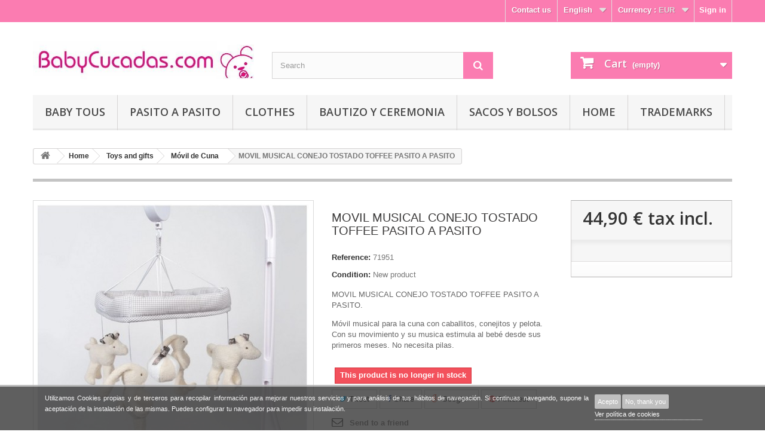

--- FILE ---
content_type: text/html; charset=utf-8
request_url: https://babycucadas.com/en/movil-de-cuna/1439-movil-musical-conejo-tostado-toffee-pasito-a-pasito.html
body_size: 27844
content:
<!DOCTYPE HTML> <!--[if lt IE 7]><html class="no-js lt-ie9 lt-ie8 lt-ie7" lang="en-us"><![endif]--> <!--[if IE 7]><html class="no-js lt-ie9 lt-ie8 ie7" lang="en-us"><![endif]--> <!--[if IE 8]><html class="no-js lt-ie9 ie8" lang="en-us"><![endif]--> <!--[if gt IE 8]><html class="no-js ie9" lang="en-us"><![endif]--><html lang="en-us"><head><meta charset="utf-8" /><title>MOVIL MUSICAL CONEJO TOSTADO TOFFEE PASITO A PASITO</title><meta name="description" content="MOVIL MUSICAL CONEJO TOSTADO TOFFEE PASITO A PASITO" /><meta name="keywords" content="comprar movil musical conejo tostado toffee pasito a pasito" /><meta name="generator" content="PrestaShop" /><meta name="robots" content="index,follow" /><meta name="viewport" content="width=device-width, minimum-scale=0.25, maximum-scale=1.6, initial-scale=1.0" /><meta name="apple-mobile-web-app-capable" content="yes" /><link rel="icon" type="image/vnd.microsoft.icon" href="/img/favicon.ico?1618049044" /><link rel="shortcut icon" type="image/x-icon" href="/img/favicon.ico?1618049044" /><link rel="stylesheet" href="https://babycucadas.com/themes/default-bootstrap/cache/v_123_582db68d3783c56fd272ddace26dfba0_all.css" type="text/css" media="all" /><link rel="stylesheet" href="https://babycucadas.com/themes/default-bootstrap/cache/v_123_b4632cd5da8519ab97b7d34dde18182d_print.css" type="text/css" media="print" /><meta property="og:type" content="product" /><meta property="og:url" content="https://babycucadas.com/en/movil-de-cuna/1439-movil-musical-conejo-tostado-toffee-pasito-a-pasito.html" /><meta property="og:title" content="MOVIL MUSICAL CONEJO TOSTADO TOFFEE PASITO A PASITO" /><meta property="og:site_name" content="BabyCucadas - Tiendas bebe" /><meta property="og:description" content="MOVIL MUSICAL CONEJO TOSTADO TOFFEE PASITO A PASITO" /><meta property="og:image" content="https://babycucadas.com/2115-large_default/movil-musical-conejo-tostado-toffee-pasito-a-pasito.jpg" /><meta property="product:pretax_price:amount" content="37.11" /><meta property="product:pretax_price:currency" content="EUR" /><meta property="product:price:amount" content="44.9" /><meta property="product:price:currency" content="EUR" /> <script type="text/javascript" src="/modules/eicaptcha//views/js/eicaptcha-modules.js"></script> <link rel="stylesheet" href="https://fonts.googleapis.com/css?family=Open+Sans:300,600&amp;subset=latin,latin-ext" type="text/css" media="all" /><!--[if IE 8]> <script src="https://oss.maxcdn.com/libs/html5shiv/3.7.0/html5shiv.js"></script> <script src="https://oss.maxcdn.com/libs/respond.js/1.3.0/respond.min.js"></script> <![endif]--></head><body id="product" class="product product-1439 product-movil-musical-conejo-tostado-toffee-pasito-a-pasito category-27 category-movil-de-cuna lang_en"><div id="page"><div class="header-container"> <header id="header"><div class="banner"><div class="container"><div class="row"></div></div></div><div class="nav"><div class="container"><div class="row"> <nav><div class="header_user_info"> <a class="login" href="https://babycucadas.com/en/my-account" rel="nofollow" title="Log in to your customer account"> Sign in </a></div><div id="currencies-block-top"><form id="setCurrency" action="/en/movil-de-cuna/1439-movil-musical-conejo-tostado-toffee-pasito-a-pasito.html" method="post"><div class="current"> <input type="hidden" name="id_currency" id="id_currency" value=""/> <input type="hidden" name="SubmitCurrency" value="" /> <span class="cur-label">Currency :</span> <strong>EUR</strong></div><ul id="first-currencies" class="currencies_ul toogle_content"><li > <a href="javascript:setCurrency(2);" rel="nofollow" title="Dollar (USD)"> Dollar (USD) </a></li><li class="selected"> <a href="javascript:setCurrency(1);" rel="nofollow" title="Euro (EUR)"> Euro (EUR) </a></li><li > <a href="javascript:setCurrency(3);" rel="nofollow" title="Pound (GBP)"> Pound (GBP) </a></li></ul></form></div><div id="languages-block-top" class="languages-block"><div class="current"> <span>English</span></div><ul id="first-languages" class="languages-block_ul toogle_content"><li class="selected"> <span>English</span></li><li > <a href="https://babycucadas.com/fr/movil-de-cuna/1439-movil-musical-conejo-tostado-toffee-pasito-a-pasito.html" title="Français (French)"> <span>Français</span> </a></li><li > <a href="https://babycucadas.com/es/movil-de-cuna/1439-movil-musical-conejo-tostado-toffee-pasito-a-pasito.html" title="Español (Spanish)"> <span>Español</span> </a></li></ul></div><div id="contact-link"> <a href="https://babycucadas.com/en/contact-us" title="Contact us">Contact us</a></div></nav></div></div></div><div><div class="container"><div class="row"><div id="header_logo"> <a href="https://babycucadas.com/" title="BabyCucadas - Tiendas bebe"> <img class="logo img-responsive" src="https://babycucadas.com/img/babycucadas-tiendas-bebe-logo-1432801684.jpg" alt="BabyCucadas - Tiendas bebe" width="520" height="115"/> </a></div><div id="search_block_top" class="col-sm-4 clearfix"><form id="searchbox" method="get" action="//babycucadas.com/en/search" > <input type="hidden" name="controller" value="search" /> <input type="hidden" name="orderby" value="position" /> <input type="hidden" name="orderway" value="desc" /> <input class="search_query form-control" type="text" id="search_query_top" name="search_query" placeholder="Search" value="" /> <button type="submit" name="submit_search" class="btn btn-default button-search"> <span>Search</span> </button></form></div><div class="col-sm-4 clearfix"><div class="shopping_cart"> <a href="https://babycucadas.com/en/order" title="View my shopping cart" rel="nofollow"> <b>Cart</b> <span class="ajax_cart_quantity unvisible">0</span> <span class="ajax_cart_product_txt unvisible">Product</span> <span class="ajax_cart_product_txt_s unvisible">Products</span> <span class="ajax_cart_total unvisible"> </span> <span class="ajax_cart_no_product">(empty)</span> </a><div class="cart_block block exclusive"><div class="block_content"><div class="cart_block_list"><p class="cart_block_no_products"> No products</p><div class="cart-prices"><div class="cart-prices-line first-line"> <span class="price cart_block_shipping_cost ajax_cart_shipping_cost unvisible"> To be determined </span> <span class="unvisible"> Shipping </span></div><div class="cart-prices-line last-line"> <span class="price cart_block_total ajax_block_cart_total">0,00 €</span> <span>Total</span></div></div><p class="cart-buttons"> <a id="button_order_cart" class="btn btn-default button button-small" href="https://babycucadas.com/en/order" title="Check out" rel="nofollow"> <span> Check out<i class="icon-chevron-right right"></i> </span> </a></p></div></div></div></div></div><div id="layer_cart"><div class="clearfix"><div class="layer_cart_product col-xs-12 col-md-6"> <span class="cross" title="Close window"></span><h2> <i class="icon-check"></i>Product successfully added to your shopping cart</h2><div class="product-image-container layer_cart_img"></div><div class="layer_cart_product_info"> <span id="layer_cart_product_title" class="product-name"></span> <span id="layer_cart_product_attributes"></span><div> <strong class="dark">Quantity</strong> <span id="layer_cart_product_quantity"></span></div><div> <strong class="dark">Total</strong> <span id="layer_cart_product_price"></span></div></div></div><div class="layer_cart_cart col-xs-12 col-md-6"><h2> <span class="ajax_cart_product_txt_s unvisible"> There are <span class="ajax_cart_quantity">0</span> items in your cart. </span> <span class="ajax_cart_product_txt "> There is 1 item in your cart. </span></h2><div class="layer_cart_row"> <strong class="dark"> Total products (tax incl.) </strong> <span class="ajax_block_products_total"> </span></div><div class="layer_cart_row"> <strong class="dark unvisible"> Total shipping&nbsp;(tax incl.) </strong> <span class="ajax_cart_shipping_cost unvisible"> To be determined </span></div><div class="layer_cart_row"> <strong class="dark"> Total (tax incl.) </strong> <span class="ajax_block_cart_total"> </span></div><div class="button-container"> <span class="continue btn btn-default button exclusive-medium" title="Continue shopping"> <span> <i class="icon-chevron-left left"></i>Continue shopping </span> </span> <a class="btn btn-default button button-medium" href="https://babycucadas.com/en/order" title="Proceed to checkout" rel="nofollow"> <span> Proceed to checkout<i class="icon-chevron-right right"></i> </span> </a></div></div></div><div class="crossseling"></div></div><div class="layer_cart_overlay"></div><div id="block_top_menu" class="sf-contener clearfix col-lg-12"><div class="cat-title">Categories</div><ul class="sf-menu clearfix menu-content"><li><a href="https://babycucadas.com/en/228-baby-tous" title="Baby Tous">Baby Tous</a><ul><li><a href="https://babycucadas.com/en/260-hogar-baby-tous" title="Hogar Baby Tous">Hogar Baby Tous</a></li><li><a href="https://babycucadas.com/en/262-ropa-nina-baby-tous" title="Ropa Niña Baby Tous">Ropa Niña Baby Tous</a></li><li><a href="https://babycucadas.com/en/263-ropa-nino-baby-tous" title="Ropa Niño Baby Tous">Ropa Niño Baby Tous</a></li><li><a href="https://babycucadas.com/en/365-rebajas-baby-tous" title="Rebajas Baby Tous">Rebajas Baby Tous</a></li><li><a href="https://babycucadas.com/en/323-mas-categorias-baby-tous" title="Mas Categorías Baby Tous">Mas Categorías Baby Tous</a><ul><li><a href="https://babycucadas.com/en/196-bano-baby-tous" title="Baño Baby Tous">Baño Baby Tous</a></li><li><a href="https://babycucadas.com/en/264-complementos-baby-tous" title="Complementos Baby Tous">Complementos Baby Tous</a></li><li><a href="https://babycucadas.com/en/276-primera-puesta-baby-tous" title="Primera Puesta Baby Tous">Primera Puesta Baby Tous</a></li><li><a href="https://babycucadas.com/en/261-paseo-baby-tous" title="Paseo Baby Tous">Paseo Baby Tous</a></li><li><a href="https://babycucadas.com/en/265-zapatos-baby-tous" title="Zapatos Baby Tous">Zapatos Baby Tous</a></li></ul></li></ul></li><li><a href="https://babycucadas.com/en/239-pasito-a-pasito" title="Pasito a Pasito">Pasito a Pasito</a><ul><li><a href="https://babycucadas.com/en/434-maria" title="María">María</a></li><li><a href="https://babycucadas.com/en/435-essentials" title="Essentials">Essentials</a></li><li><a href="https://babycucadas.com/en/443-i-love-vichy" title="I Love Vichy">I Love Vichy</a></li><li><a href="https://babycucadas.com/en/429-chelsea" title="Chelsea">Chelsea</a></li><li><a href="https://babycucadas.com/en/415-biscuit" title="Biscuit">Biscuit</a></li><li><a href="https://babycucadas.com/en/428-triana" title="Triana">Triana</a></li><li><a href="https://babycucadas.com/en/421-chloe" title="Chloe">Chloe</a></li><li><a href="https://babycucadas.com/en/436-paris-gifts-for-mums" title="Paris Gifts For Mums">Paris Gifts For Mums</a></li><li><a href="https://babycucadas.com/en/431-gifts-for-mums" title="Gifts For Mums">Gifts For Mums</a></li><li><a href="https://babycucadas.com/en/424-nido-volante" title="Nido Volante">Nido Volante</a></li><li><a href="https://babycucadas.com/en/423-nido" title="NIDO">NIDO</a></li><li><a href="https://babycucadas.com/en/438-little-stars-" title="Little Stars ">Little Stars </a></li><li><a href="https://babycucadas.com/en/442-flower-mellow" title="Flower Mellow">Flower Mellow</a></li><li><a href="https://babycucadas.com/en/400-ines" title="Inés">Inés</a></li><li><a href="https://babycucadas.com/en/422-miel" title="Miel">Miel</a></li><li><a href="https://babycucadas.com/en/432-sherwood" title="Sherwood">Sherwood</a></li><li><a href="https://babycucadas.com/en/416-total-white" title="Total White">Total White</a></li><li><a href="https://babycucadas.com/en/418-bouquet" title="Bouquet">Bouquet</a></li><li><a href="https://babycucadas.com/en/417-forest" title="Forest">Forest</a></li><li><a href="https://babycucadas.com/en/425-inspiration" title="Inspiration">Inspiration</a></li><li><a href="https://babycucadas.com/en/430-happy-chic" title="Happy Chic">Happy Chic</a></li><li><a href="https://babycucadas.com/en/426-stars-be" title="Stars Be">Stars Be</a></li><li><a href="https://babycucadas.com/en/427-theo" title="Theo">Theo</a></li><li><a href="https://babycucadas.com/en/258-gaby-winter-walking-mum-by-pasito-a-pasito" title="Gaby Winter Walking Mum By Pasito a Pasito">Gaby Winter Walking Mum By Pasito a Pasito</a></li><li><a href="https://babycucadas.com/en/433-happy-animals" title="Happy Animals">Happy Animals</a></li><li><a href="https://babycucadas.com/en/419-furs" title="Furs">Furs</a></li><li><a href="https://babycucadas.com/en/411--botanica" title=" Botánica"> Botánica</a></li><li><a href="https://babycucadas.com/en/412-bohemian" title="Bohemian">Bohemian</a></li><li><a href="https://babycucadas.com/en/403-new-cotton" title="New Cotton">New Cotton</a></li><li><a href="https://babycucadas.com/en/389-azul-aspen" title="Azul Aspen">Azul Aspen</a></li><li><a href="https://babycucadas.com/en/404-normandie" title="Normandie">Normandie</a></li><li><a href="https://babycucadas.com/en/413-positive" title="Positive">Positive</a></li><li><a href="https://babycucadas.com/en/407-petite-etoile" title="Petite Etoile">Petite Etoile</a></li><li><a href="https://babycucadas.com/en/384-sophie" title="Sophie">Sophie</a></li><li><a href="https://babycucadas.com/en/366-verona" title="Verona">Verona</a></li><li><a href="https://babycucadas.com/en/379-laforet" title="Laforet">Laforet</a></li><li><a href="https://babycucadas.com/en/383-sweet-tweed" title="Sweet Tweed">Sweet Tweed</a></li><li><a href="https://babycucadas.com/en/301-elodie-pasito-a-pasito" title="ELODIE">ELODIE</a></li><li><a href="https://babycucadas.com/en/381-siena" title="Siena">Siena</a></li><li><a href="https://babycucadas.com/en/345-glace-aspen" title="Glace Aspen">Glace Aspen</a></li><li><a href="https://babycucadas.com/en/325-bano-pasito-" title="Baño Pasito ">Baño Pasito </a></li><li><a href="https://babycucadas.com/en/244-atelier-pasito-a-pasito" title="Atelier">Atelier</a></li><li><a href="https://babycucadas.com/en/388-circus" title="Circus">Circus</a></li><li><a href="https://babycucadas.com/en/367-vintage" title="Vintage">Vintage</a></li><li><a href="https://babycucadas.com/en/370-catania" title="Catania">Catania</a></li><li><a href="https://babycucadas.com/en/374-denim-baby-" title="Denim Baby ">Denim Baby </a></li><li><a href="https://babycucadas.com/en/347-walkie-walking-mum" title="Walkie Walking Mum">Walkie Walking Mum</a></li><li><a href="https://babycucadas.com/en/344-tweed-baby-" title="Tweed Baby ">Tweed Baby </a></li><li><a href="https://babycucadas.com/en/241-cupcake-pasito-a-pasito" title="Cupcake">Cupcake</a></li><li><a href="https://babycucadas.com/en/346-urban-baby-walking-mum" title="Urban Baby Walking Mum">Urban Baby Walking Mum</a></li><li><a href="https://babycucadas.com/en/305-primera-puesta-" title="Primera Puesta ">Primera Puesta </a></li><li><a href="https://babycucadas.com/en/251-topito-charol-pasito-a-pasito" title="Topito charol">Topito charol</a></li></ul></li><li><a href="https://babycucadas.com/en/16-clothes" title="Clothes">Clothes</a><ul><li><a href="https://babycucadas.com/en/95-primera-puesta-bebe" title="Primera Puesta Bebé">Primera Puesta Bebé</a><ul><li><a href="https://babycucadas.com/en/186-primera-puesta-mayoral" title="Primera Puesta Mayoral">Primera Puesta Mayoral</a></li><li><a href="https://babycucadas.com/en/408-primera-puesta-juliana" title="Primera Puesta Juliana">Primera Puesta Juliana</a></li><li><a href="https://babycucadas.com/en/191-primera-puesta-baby-tous" title="Primera Puesta Baby Tous">Primera Puesta Baby Tous</a></li><li><a href="https://babycucadas.com/en/185-primera-puesta-pasito-a-pasito-" title="Primera Puesta Pasito a Pasito ">Primera Puesta Pasito a Pasito </a></li><li><a href="https://babycucadas.com/en/188-primera-puesta-babidu" title="Primera Puesta Babidu">Primera Puesta Babidu</a></li><li><a href="https://babycucadas.com/en/189-primera-puesta-otras-marcas" title="Primera Puesta Otras Marcas">Primera Puesta Otras Marcas</a></li></ul></li><li><a href="https://babycucadas.com/en/313-ropa-nina" title="Ropa Niña">Ropa Niña</a><ul><li><a href="https://babycucadas.com/en/31-vestiditos" title="Vestiditos">Vestiditos</a><ul><li><a href="https://babycucadas.com/en/391-vestidos-yoedu" title="Vestidos Yoedu">Vestidos Yoedu</a></li><li><a href="https://babycucadas.com/en/446-vestidos-alber" title="Vestidos Alber">Vestidos Alber</a></li><li><a href="https://babycucadas.com/en/420-vestidos-teresa-rodriguez" title="VESTIDOS TERESA RODRIGUEZ">VESTIDOS TERESA RODRIGUEZ</a></li><li><a href="https://babycucadas.com/en/409-vestidos-coco-aqua" title="Vestidos Coco Aqua">Vestidos Coco Aqua</a></li><li><a href="https://babycucadas.com/en/209-vestidos-baby-tous" title="Vestidos Baby Tous">Vestidos Baby Tous</a></li><li><a href="https://babycucadas.com/en/206-vestidos-alves" title="Vestidos Alves">Vestidos Alves</a></li><li><a href="https://babycucadas.com/en/392-vestidos-foque" title="Vestidos Foque">Vestidos Foque</a></li><li><a href="https://babycucadas.com/en/205-vestidos-mayoral" title="Vestidos Mayoral">Vestidos Mayoral</a></li><li><a href="https://babycucadas.com/en/207-vestidos-pasito-a-pasito" title="Vestidos Pasito a Pasito">Vestidos Pasito a Pasito</a></li><li><a href="https://babycucadas.com/en/208-vestidos-cachete" title="Vestidos Cachete">Vestidos Cachete</a></li><li><a href="https://babycucadas.com/en/350-vestidos-tuc-tuc" title="Vestidos Tuc Tuc">Vestidos Tuc Tuc</a></li></ul></li><li><a href="https://babycucadas.com/en/359-abrigo" title="Abrigos">Abrigos</a></li><li><a href="https://babycucadas.com/en/193-baby-tous" title="Baby Tous">Baby Tous</a><ul></ul></li><li><a href="https://babycucadas.com/en/32-rebequita" title="Rebequitas">Rebequitas</a></li><li><a href="https://babycucadas.com/en/143-conjuntos-de-punto" title="Conjuntos de Punto">Conjuntos de Punto</a></li></ul></li><li><a href="https://babycucadas.com/en/314-ropa-nino" title="Ropa Niño">Ropa Niño</a><ul><li><a href="https://babycucadas.com/en/101-abriguitos" title="Abriguitos">Abriguitos</a></li><li><a href="https://babycucadas.com/en/18-ropita-bebe-nino" title="Conjuntos bebé">Conjuntos bebé</a><ul><li><a href="https://babycucadas.com/en/390-yoedu-conjuntos" title="Yoedu Conjuntos">Yoedu Conjuntos</a></li><li><a href="https://babycucadas.com/en/447-alber-conjuntos" title="Alber Conjuntos">Alber Conjuntos</a></li><li><a href="https://babycucadas.com/en/410-coco-aqua-conjuntos-" title="Coco Aqua Conjuntos ">Coco Aqua Conjuntos </a></li><li><a href="https://babycucadas.com/en/214-baby-tous-conjuntos" title="Baby Tous conjuntos">Baby Tous conjuntos</a></li><li><a href="https://babycucadas.com/en/212-mayoral-conjuntos" title="Mayoral Conjuntos">Mayoral Conjuntos</a></li><li><a href="https://babycucadas.com/en/360-alves-conjuntos" title="ALVES CONJUNTOS">ALVES CONJUNTOS</a></li><li><a href="https://babycucadas.com/en/393-foque-conjuntos" title="Foque Conjuntos">Foque Conjuntos</a></li><li><a href="https://babycucadas.com/en/349-tuc-tuc-conjuntos" title="Tuc Tuc Conjuntos">Tuc Tuc Conjuntos</a></li><li><a href="https://babycucadas.com/en/215-pasito-conjuntos" title="Pasito Conjuntos">Pasito Conjuntos</a></li><li><a href="https://babycucadas.com/en/213-cachete-conjuntos" title="Cachete Conjuntos ">Cachete Conjuntos </a></li></ul></li><li><a href="https://babycucadas.com/en/34-conjuntos-algodon" title="Conjuntos algodón">Conjuntos algodón</a></li><li><a href="https://babycucadas.com/en/141-ranitas" title="Ranitas">Ranitas</a></li></ul></li><li><a href="https://babycucadas.com/en/315-complementos" title="Complementos">Complementos</a><ul><li><a href="https://babycucadas.com/en/15-bodys-babidu" title="Bodys Babidu, Baby Tous">Bodys Babidu, Baby Tous</a></li><li><a href="https://babycucadas.com/en/33-conjunto-bano" title="Conjuntos baño">Conjuntos baño</a><ul><li><a href="https://babycucadas.com/en/195-bano-pasito-a-pasito" title="Baño Pasito a Pasito">Baño Pasito a Pasito</a></li><li><a href="https://babycucadas.com/en/285-bano-tous-baby" title="Baño Tous Baby">Baño Tous Baby</a></li><li><a href="https://babycucadas.com/en/197-bano-mayoral" title="Baño Mayoral">Baño Mayoral</a></li><li><a href="https://babycucadas.com/en/198-bano-otras-marcas" title="Baño Otras Marcas">Baño Otras Marcas</a></li><li><a href="https://babycucadas.com/en/46-playa-piscina" title="Playa-Piscina">Playa-Piscina</a></li></ul></li><li><a href="https://babycucadas.com/en/217-cubrepanal-" title="Cubrepañal ">Cubrepañal </a></li><li><a href="https://babycucadas.com/en/30-gorritos-mayoral" title="Gorritos">Gorritos</a><ul><li><a href="https://babycucadas.com/en/211-gorritos-alves" title="Gorritos Alvés">Gorritos Alvés</a></li><li><a href="https://babycucadas.com/en/146-gorritos-mayoral" title="Gorritos Mayoral">Gorritos Mayoral</a></li><li><a href="https://babycucadas.com/en/199-gorritos-pasito-a-pasito" title="Gorritos Pasito a Pasito">Gorritos Pasito a Pasito</a></li><li><a href="https://babycucadas.com/en/145-gorritos-albero" title="Gorritos Albero">Gorritos Albero</a></li><li><a href="https://babycucadas.com/en/361-gorritos-tuc-tuc" title="Gorritos Tuc -Tuc">Gorritos Tuc -Tuc</a></li></ul></li><li><a href="https://babycucadas.com/en/162-leotardos" title="Leotardos, calcetines">Leotardos, calcetines</a></li><li><a href="https://babycucadas.com/en/97-mantitas-bebe" title="Mantitas Bebe">Mantitas Bebe</a></li><li><a href="https://babycucadas.com/en/28-pijamas" title="Pijamitas">Pijamitas</a></li><li><a href="https://babycucadas.com/en/26-zapatitos" title="Zapatitos">Zapatitos</a><ul><li><a href="https://babycucadas.com/en/55-zapatitos-nino" title="Zapatitos niño">Zapatitos niño</a></li><li><a href="https://babycucadas.com/en/56-zapatitos-nina" title="Zapatitos niña">Zapatitos niña</a></li><li><a href="https://babycucadas.com/en/351-zapatos-mayoral-20-25" title="Zapatos Mayoral 20-25">Zapatos Mayoral 20-25</a></li></ul></li></ul></li><li><a href="https://babycucadas.com/en/178-bautizo-y-ceremonia" title="Bautizo y Ceremonia">Bautizo y Ceremonia</a><ul><li><a href="https://babycucadas.com/en/337-bautizo-nino" title="Bautizo Niño">Bautizo Niño</a></li><li><a href="https://babycucadas.com/en/338-bautizo-nina" title="Bautizo Niña">Bautizo Niña</a></li><li><a href="https://babycucadas.com/en/339-complementos-bautizo" title="Complementos Bautizo">Complementos Bautizo</a></li><li><a href="https://babycucadas.com/en/414-trajes-de-arras" title="Trajes de Arras">Trajes de Arras</a></li><li><a href="https://babycucadas.com/en/57-zapatitos-bebe-bautizo" title="Zapatitos bautizo">Zapatitos bautizo</a></li></ul></li></ul></li><li><a href="https://babycucadas.com/en/178-bautizo-y-ceremonia" title="Bautizo y Ceremonia">Bautizo y Ceremonia</a><ul><li><a href="https://babycucadas.com/en/337-bautizo-nino" title="Bautizo Niño">Bautizo Niño</a></li><li><a href="https://babycucadas.com/en/338-bautizo-nina" title="Bautizo Niña">Bautizo Niña</a></li><li><a href="https://babycucadas.com/en/339-complementos-bautizo" title="Complementos Bautizo">Complementos Bautizo</a></li><li><a href="https://babycucadas.com/en/414-trajes-de-arras" title="Trajes de Arras">Trajes de Arras</a></li><li><a href="https://babycucadas.com/en/57-zapatitos-bebe-bautizo" title="Zapatitos bautizo">Zapatitos bautizo</a></li></ul></li><li><a href="https://babycucadas.com/en/329-sacos-y-bolsos" title="SACOS Y BOLSOS">SACOS Y BOLSOS</a><ul><li><a href="https://babycucadas.com/en/9-bolsas-" title="Bolsas maternidad">Bolsas maternidad</a><ul><li><a href="https://babycucadas.com/en/184-colecciones-pasito-a-pasito" title="Colecciones Pasito a Pasito">Colecciones Pasito a Pasito</a><ul><li><a href="https://babycucadas.com/en/355-coleccion-tweed-baby-pasito-a-pasito" title="Colección Tweed Baby Pasito a Pasito">Colección Tweed Baby Pasito a Pasito</a></li><li><a href="https://babycucadas.com/en/405-coleccion-normandie-pasito-a-pasito" title="Colección Normandie Pasito a Pasito">Colección Normandie Pasito a Pasito</a></li><li><a href="https://babycucadas.com/en/401-coleccion-ines-pasito-a-pasito" title="Colección Inés Pasito a Pasito">Colección Inés Pasito a Pasito</a></li><li><a href="https://babycucadas.com/en/406-coleccion-petite-etoile-pasito-a-pasito" title="Colección Petite Etoile Pasito a Pasito">Colección Petite Etoile Pasito a Pasito</a></li><li><a href="https://babycucadas.com/en/302-coleccion-elodi-pasito-a-pasito" title="Colección Elodi Pasito a Pasito">Colección Elodi Pasito a Pasito</a></li><li><a href="https://babycucadas.com/en/230-coleccion-atelier-pasito-a-pasito" title="Colección Atelier Pasito a Pasito">Colección Atelier Pasito a Pasito</a></li><li><a href="https://babycucadas.com/en/371-coleccion-catania-pasito-a-pasito" title="Colección Catania Pasito a Pasito">Colección Catania Pasito a Pasito</a></li><li><a href="https://babycucadas.com/en/386-coleccion-sophie" title="Colección Sophie">Colección Sophie</a></li><li><a href="https://babycucadas.com/en/353-coleccion-aspen-pasito-a-pasito" title="Colección Aspen Pasito a Pasito">Colección Aspen Pasito a Pasito</a></li><li><a href="https://babycucadas.com/en/402-coleccion-verona" title="Colección Verona">Colección Verona</a></li><li><a href="https://babycucadas.com/en/37-coleccion-alejandra-pasito-a-pasito" title="Colección Alejandra Pasito a Pasito">Colección Alejandra Pasito a Pasito</a></li><li><a href="https://babycucadas.com/en/385-coleccion-sweet-pasito-a-pasito" title="Colección Sweet Pasito a Pasito">Colección Sweet Pasito a Pasito</a></li><li><a href="https://babycucadas.com/en/380-coleccion-laforet-pasito-a-pasito" title="Colección Laforet Pasito a Pasito">Colección Laforet Pasito a Pasito</a></li><li><a href="https://babycucadas.com/en/368-coleccion-vintage-pasito-a-pasito" title="Colección Vintage Pasito a Pasito">Colección Vintage Pasito a Pasito</a></li><li><a href="https://babycucadas.com/en/154-coleccion-cupcake" title="Colección Cupcake Pasito a Pasito">Colección Cupcake Pasito a Pasito</a></li><li><a href="https://babycucadas.com/en/232-coleccion-montblanc-pasito-a-pasito-" title="Colección Montblanc Pasito a Pasito ">Colección Montblanc Pasito a Pasito </a></li><li><a href="https://babycucadas.com/en/180-coleccion-gaby-pasito-a-pasito" title="Colección Gaby Pasito a Pasito">Colección Gaby Pasito a Pasito</a></li><li><a href="https://babycucadas.com/en/182-coleccion-mami-trendy-pasito-a-pasito" title="Colección Mami Trendy Pasito a Pasito">Colección Mami Trendy Pasito a Pasito</a></li><li><a href="https://babycucadas.com/en/65-coleccion-topito-charol-pasito-a-pasito" title="Colección Topito Charol Pasito a Pasito">Colección Topito Charol Pasito a Pasito</a></li><li><a href="https://babycucadas.com/en/38-coleccion-charol-pasito-a-pasito" title="Colección Charol Pasito a Pasito">Colección Charol Pasito a Pasito</a></li><li><a href="https://babycucadas.com/en/66-coleccion-toile-de-jouy-verano-" title="Colección Toile de Jouy Verano Pasito a Pasito">Colección Toile de Jouy Verano Pasito a Pasito</a></li><li><a href="https://babycucadas.com/en/41-coleccion-toyle-de-jouy-pasito-a-pasito" title="Colección Toyle de Jouy Pasito a Pasito">Colección Toyle de Jouy Pasito a Pasito</a></li><li><a href="https://babycucadas.com/en/134-colecciones-lili" title="Colección Lili Pasito a Pasito">Colección Lili Pasito a Pasito</a></li><li><a href="https://babycucadas.com/en/133-colecciones-juliette" title="Colección Juliette Pasito a Pasito">Colección Juliette Pasito a Pasito</a></li></ul></li><li><a href="https://babycucadas.com/en/235-colecciones-walking-mun-by-pasito-a-pasito" title="Colecciones Walking Mun By Pasito a Pasito">Colecciones Walking Mun By Pasito a Pasito</a><ul><li><a href="https://babycucadas.com/en/387-coleccion-circus-walking-mum-by-pasito-a-pasito" title="Colección Circus Walking Mum By Pasito a Pasito">Colección Circus Walking Mum By Pasito a Pasito</a></li><li><a href="https://babycucadas.com/en/382-coleccion-siena-walking-mum-by-pasito-a-pasito" title="Colección Siena Walking Mum By Pasito a Pasito">Colección Siena Walking Mum By Pasito a Pasito</a></li><li><a href="https://babycucadas.com/en/375-coleccion-denim-baby-walking-mum-by-pasito-a-pasito" title="Colección Denim Baby Walking Mum By Pasito a Pasito">Colección Denim Baby Walking Mum By Pasito a Pasito</a></li><li><a href="https://babycucadas.com/en/357-coleccion-walkie-walking-mum-by-pasito-a-pasito" title="Colección Walkie Walking Mum By Pasito a Pasito">Colección Walkie Walking Mum By Pasito a Pasito</a></li><li><a href="https://babycucadas.com/en/358-coleccion-urban-baby-walking-mum-by-pasito-a-pasito" title="Colección Urban Baby Walking Mum By Pasito a Pasito">Colección Urban Baby Walking Mum By Pasito a Pasito</a></li><li><a href="https://babycucadas.com/en/238-coleccion-verbier-walking-mum-by-pasito-a-pasito" title="Colección Verbier Walking Mum By Pasito a Pasito">Colección Verbier Walking Mum By Pasito a Pasito</a></li><li><a href="https://babycucadas.com/en/236-coleccion-gaby-winter-walking-mum-by-pasito-a-pasito" title="Colección Gaby Winter Walking Mum By Pasito a Pasito">Colección Gaby Winter Walking Mum By Pasito a Pasito</a></li></ul></li><li><a href="https://babycucadas.com/en/363-colecciones-baby-tous" title="Colecciones Baby Tous">Colecciones Baby Tous</a></li><li><a href="https://babycucadas.com/en/372-colecciones-la-giraffa-bianca-e-blu" title="Colecciones la Giraffa Bianca e Blu">Colecciones la Giraffa Bianca e Blu</a><ul><li><a href="https://babycucadas.com/en/373-coleccion-bombon-" title="Colección Bombón ">Colección Bombón </a></li><li><a href="https://babycucadas.com/en/378-coleccion-nid" title="Colección Nid">Colección Nid</a></li><li><a href="https://babycucadas.com/en/395-coleccion-find" title="Colección Find">Colección Find</a></li><li><a href="https://babycucadas.com/en/396-coleccion-anouk" title="Colección Anouk">Colección Anouk</a></li></ul></li><li><a href="https://babycucadas.com/en/172-colecciones-mayoral" title="Colecciones Mayoral">Colecciones Mayoral</a></li><li><a href="https://babycucadas.com/en/43-colecciones-tuc-tuc" title="Colecciones Tuc-Tuc">Colecciones Tuc-Tuc</a></li><li><a href="https://babycucadas.com/en/148-colecciones-alves-personalizadas" title="Colecciones Alves Personalizadas">Colecciones Alves Personalizadas</a></li><li><a href="https://babycucadas.com/en/157-colecciones-pirulos" title="Colecciones Pirulos">Colecciones Pirulos</a></li><li><a href="https://babycucadas.com/en/342-colecciones-baby-clic" title="COLECCIONES BABY CLIC">COLECCIONES BABY CLIC</a></li><li><a href="https://babycucadas.com/en/327-otras-colecciones-" title="Otras Colecciones ">Otras Colecciones </a><ul><li><a href="https://babycucadas.com/en/108-colecciones-skiphop" title="Colecciones Skip*Hop">Colecciones Skip*Hop</a></li><li><a href="https://babycucadas.com/en/91-colecciones-wallaboo" title="Colecciones Wallaboo">Colecciones Wallaboo</a></li><li><a href="https://babycucadas.com/en/149-colecciones-quinny" title="Colecciones Quinny">Colecciones Quinny</a></li><li><a href="https://babycucadas.com/en/98-colecciones-uzturre" title="Colecciones Uzturre">Colecciones Uzturre</a></li><li><a href="https://babycucadas.com/en/42-colecciones-home-kids" title="Colecciones Home & Kids">Colecciones Home & Kids</a></li><li><a href="https://babycucadas.com/en/137-colecciones-bebe-due" title="Colecciones Bebe-Due">Colecciones Bebe-Due</a></li><li><a href="https://babycucadas.com/en/73-colecciones-asalvo" title="Colecciones Asalvo">Colecciones Asalvo</a></li><li><a href="https://babycucadas.com/en/377-colecciones-andu-modin" title="Colecciones Andu Modin">Colecciones Andu Modin</a></li></ul></li><li><a href="https://babycucadas.com/en/45-outlet-bolsas" title="Outlet bolsas">Outlet bolsas</a></li></ul></li><li><a href="https://babycucadas.com/en/3-sacos-capazo" title="Sacos Capazo ">Sacos Capazo </a><ul><li><a href="https://babycucadas.com/en/274-sacos-capazo-uzturre" title="Sacos Uzturre">Sacos Uzturre</a></li><li><a href="https://babycucadas.com/en/267-sacos-capazo-baby-tous" title="Sacos Baby Tous">Sacos Baby Tous</a></li><li><a href="https://babycucadas.com/en/268-sacos-capazo-paz-rodriguez" title="Sacos Paz Rodriguez">Sacos Paz Rodriguez</a></li><li><a href="https://babycucadas.com/en/266-sacos-capazo-pasito-a-pasito" title="Sacos Pasito a Pasito">Sacos Pasito a Pasito</a></li><li><a href="https://babycucadas.com/en/269-sacos-capazo-rosy-fuentes" title="Sacos Rosy Fuentes">Sacos Rosy Fuentes</a></li><li><a href="https://babycucadas.com/en/397-sacos-la-giraffa-bianca-e-blue" title="Sacos La Giraffa Bianca e Blue">Sacos La Giraffa Bianca e Blue</a></li><li><a href="https://babycucadas.com/en/273-sacos-capazo-bebeconfort" title="Sacos Bebeconfort">Sacos Bebeconfort</a></li><li><a href="https://babycucadas.com/en/335-otras-colecciones" title="Otras Colecciones">Otras Colecciones</a><ul></ul></li></ul></li><li><a href="https://babycucadas.com/en/4-sacos-grupo-cero" title="Sacos Grupo Cero ">Sacos Grupo Cero </a><ul><li><a href="https://babycucadas.com/en/80-sacos-pasito-a-pasito" title="Sacos Pasito a Pasito">Sacos Pasito a Pasito</a></li><li><a href="https://babycucadas.com/en/227-sacos-grupo-cero-baby-tous" title="Sacos Grupo Cero Baby Tous">Sacos Grupo Cero Baby Tous</a></li><li><a href="https://babycucadas.com/en/203-sacos-paz-rodriguez" title="Sacos Paz Rodriguez">Sacos Paz Rodriguez</a></li><li><a href="https://babycucadas.com/en/192-sacos-grupo-cero-rosy-fuentes" title="Sacos Rosy Fuentes">Sacos Rosy Fuentes</a></li><li><a href="https://babycucadas.com/en/249-saco-grupo-cero-walking-mum-by-pasito-a-pasito" title="Saco Grupo Cero Walking Mum By Pasito a Pasito">Saco Grupo Cero Walking Mum By Pasito a Pasito</a></li><li><a href="https://babycucadas.com/en/83-sacos-bebe-confort" title="Sacos Bebe-Confort">Sacos Bebe-Confort</a></li><li><a href="https://babycucadas.com/en/85-otras-colecciones" title="Otras Colecciones">Otras Colecciones</a><ul></ul></li><li><a href="https://babycucadas.com/en/82-outlet-sacos" title="Outlet Sacos">Outlet Sacos</a></li><li><a href="https://babycucadas.com/en/81-sacos-tuc-tuc" title="Sacos Tuc-Tuc">Sacos Tuc-Tuc</a></li></ul></li><li><a href="https://babycucadas.com/en/7-sacos-silla-de-paseo" title="Sacos Silla de Paseo">Sacos Silla de Paseo</a><ul><li><a href="https://babycucadas.com/en/79-sacos-uzturre" title="Sacos Uzturre">Sacos Uzturre</a></li><li><a href="https://babycucadas.com/en/78-sacos-pasito-a-pasito" title="Sacos Pasito a Pasito">Sacos Pasito a Pasito</a></li><li><a href="https://babycucadas.com/en/202-sacos-paz-rodriguez" title="Sacos Paz Rodriguez">Sacos Paz Rodriguez</a></li><li><a href="https://babycucadas.com/en/226-sacos-baby-tous" title="Sacos Baby Tous">Sacos Baby Tous</a></li><li><a href="https://babycucadas.com/en/250-saco-walking-mum-by-pasito-a-pasito" title="Saco Walking Mum By Pasito a Pasito">Saco Walking Mum By Pasito a Pasito</a></li><li><a href="https://babycucadas.com/en/176-sacos-rosy-fuentes" title="Sacos Rosy Fuentes">Sacos Rosy Fuentes</a></li><li><a href="https://babycucadas.com/en/394-sacos-la-giraffa-bianca-e-blue" title="Sacos la Giraffa Bianca e Blue">Sacos la Giraffa Bianca e Blue</a></li><li><a href="https://babycucadas.com/en/163-sacos-coimasa" title="Sacos Coimasa">Sacos Coimasa</a></li><li><a href="https://babycucadas.com/en/76-outlet-sacos" title="Outlet Sacos">Outlet Sacos</a></li><li><a href="https://babycucadas.com/en/86-sacos-quinny" title="Sacos Quinny">Sacos Quinny</a></li><li><a href="https://babycucadas.com/en/173-sacos-bebe-confort-" title="Sacos Bebe-Confort ">Sacos Bebe-Confort </a></li><li><a href="https://babycucadas.com/en/336-otras-colecciones" title="Otras Colecciones">Otras Colecciones</a><ul><li><a href="https://babycucadas.com/en/286-sacos-petit-praia" title="Sacos Petit Praia">Sacos Petit Praia</a></li><li><a href="https://babycucadas.com/en/121-sacos-mayoral" title="Sacos Mayoral">Sacos Mayoral</a></li><li><a href="https://babycucadas.com/en/328-manoplas-" title="Manoplas ">Manoplas </a></li><li><a href="https://babycucadas.com/en/77-sacos-tuc-tuc" title="Sacos Tuc-Tuc">Sacos Tuc-Tuc</a></li></ul></li></ul></li><li><a href="https://babycucadas.com/en/334-colchonetas-manoplas-y-sombrillas" title="Colchonetas, Manoplas y Sombrillas">Colchonetas, Manoplas y Sombrillas</a><ul><li><a href="https://babycucadas.com/en/352-manoplas-silla" title="Manoplas Silla">Manoplas Silla</a></li><li><a href="https://babycucadas.com/en/11-colchonetas-" title="Colchonetas ">Colchonetas </a><ul><li><a href="https://babycucadas.com/en/303-colchonetas-baby-tous" title="Colchonetas Baby Tous">Colchonetas Baby Tous</a></li><li><a href="https://babycucadas.com/en/136-colecciones-pasito-a-pasito" title="Colecciones Pasito a Pasito">Colecciones Pasito a Pasito</a></li><li><a href="https://babycucadas.com/en/135-colecciones-tuc-tuc" title="Colecciones Tuc-Tuc">Colecciones Tuc-Tuc</a></li><li><a href="https://babycucadas.com/en/200-colchonetas-coimasa-bimbi-pirulos" title="Colchonetas Coimasa ( Bimbi-Pirulos)">Colchonetas Coimasa ( Bimbi-Pirulos)</a></li><li><a href="https://babycucadas.com/en/201-colchonetas-petit-koala" title="Colchonetas Petit-Koala">Colchonetas Petit-Koala</a></li><li><a href="https://babycucadas.com/en/140-colchonetas-babyline" title="Colchonetas Babyline">Colchonetas Babyline</a></li><li><a href="https://babycucadas.com/en/194-colecciones-rosy-fuentes" title="Colecciones Rosy Fuentes">Colecciones Rosy Fuentes</a></li><li><a href="https://babycucadas.com/en/218-colchoneta-paz-rodriguez" title="Colchoneta Paz Rodriguez">Colchoneta Paz Rodriguez</a></li></ul></li><li><a href="https://babycucadas.com/en/10-sombrillas" title="Sombrillas">Sombrillas</a></li></ul></li></ul></li><li><a href="https://babycucadas.com/en/321-home" title="Home">Home</a><ul><li><a href="https://babycucadas.com/en/310-su-habitacion" title="Su Habitacion">Su Habitacion</a><ul><li><a href="https://babycucadas.com/en/130-minicuna" title="Minicunas">Minicunas</a><ul><li><a href="https://babycucadas.com/en/220-minicunas-pirulos" title="Minicunas Pirulos">Minicunas Pirulos</a></li><li><a href="https://babycucadas.com/en/221-minicunas-baby-tous" title="Minicunas Baby Tous">Minicunas Baby Tous</a></li><li><a href="https://babycucadas.com/en/297-minicunas-cambrass" title="Minicunas Cambrass">Minicunas Cambrass</a></li><li><a href="https://babycucadas.com/en/296-minicunas-bolin-bolon" title="Minicunas Bolin Bolón">Minicunas Bolin Bolón</a></li></ul></li><li><a href="https://babycucadas.com/en/150-edredones-" title="Edredones ">Edredones </a><ul><li><a href="https://babycucadas.com/en/167-juego-de-edredon-y-protector" title="Juego de Edredón y Protector">Juego de Edredón y Protector</a><ul></ul></li><li><a href="https://babycucadas.com/en/168-saco-nordico" title="Saco Nórdico">Saco Nórdico</a></li><li><a href="https://babycucadas.com/en/171-protector-de-cuna" title="Protector de Cuna">Protector de Cuna</a></li></ul></li><li><a href="https://babycucadas.com/en/111-sabanas" title="Sabanas cuna">Sabanas cuna</a><ul><li><a href="https://babycucadas.com/en/153-sabanas-pirulos" title="Sabanas Pirulos">Sabanas Pirulos</a></li><li><a href="https://babycucadas.com/en/161-sabanas-piccolandy" title="Sabanas Piccolandy">Sabanas Piccolandy</a></li><li><a href="https://babycucadas.com/en/152-sabanas-babidu" title="Sabanas Babidu">Sabanas Babidu</a></li><li><a href="https://babycucadas.com/en/233-sabanas-baby-tous" title="Sabanas Baby Tous">Sabanas Baby Tous</a></li></ul></li><li><a href="https://babycucadas.com/en/131-cunas" title="Cunas">Cunas</a></li><li><a href="https://babycucadas.com/en/179-colchon-de-cuna" title="Colchón de Cuna">Colchón de Cuna</a></li><li><a href="https://babycucadas.com/en/369-cuna-convertible" title="Cuna Convertible">Cuna Convertible</a></li><li><a href="https://babycucadas.com/en/59-cuadros" title="Complementos y Decoración">Complementos y Decoración</a><ul><li><a href="https://babycucadas.com/en/225-album-de-fotos-marcos" title="Album de Fotos, Marcos">Album de Fotos, Marcos</a></li></ul></li><li><a href="https://babycucadas.com/en/112-protector-colchon" title="Protector Colchón">Protector Colchón</a></li><li><a href="https://babycucadas.com/en/158-sabana-de-seguridad-o-fantasma" title="Sabana de Seguridad o Fantasma">Sabana de Seguridad o Fantasma</a></li><li><a href="https://babycucadas.com/en/102-sacos-de-dormir" title="Sacos de Dormir">Sacos de Dormir</a></li><li><a href="https://babycucadas.com/en/298-sillon-de-lactancia" title="Sillón de Lactancia">Sillón de Lactancia</a></li><li><a href="https://babycucadas.com/en/109-funda-cambiador-banera" title="Funda Cambiador Bañera">Funda Cambiador Bañera</a></li><li><a href="https://babycucadas.com/en/223-vinilos-" title="Vinilos ">Vinilos </a></li><li><a href="https://babycucadas.com/en/224-lamparas" title="Lámparas">Lámparas</a></li></ul></li><li><a href="https://babycucadas.com/en/128-alimentacion" title="Alimentación">Alimentación</a><ul><li><a href="https://babycucadas.com/en/21-lactancia-natural" title="Lactancia natural">Lactancia natural</a></li><li><a href="https://babycucadas.com/en/22-biberones" title="Biberones">Biberones</a></li><li><a href="https://babycucadas.com/en/25-calientabiberones" title="Calientabiberones">Calientabiberones</a></li><li><a href="https://babycucadas.com/en/58-vajillas" title="Vajillas">Vajillas</a></li><li><a href="https://babycucadas.com/en/13-chupetes" title="Chupetes">Chupetes</a></li><li><a href="https://babycucadas.com/en/23-esterilizadores" title="Esterilizadores">Esterilizadores</a></li><li><a href="https://babycucadas.com/en/20-cadenita-portachupete" title="Cadenitas Portachupetes">Cadenitas Portachupetes</a></li><li><a href="https://babycucadas.com/en/129-termos" title="Termos">Termos</a></li><li><a href="https://babycucadas.com/en/190-cojin-de-lactancia" title="Cojín de Lactancia">Cojín de Lactancia</a></li></ul></li><li><a href="https://babycucadas.com/en/60-bano" title="Baño bebé">Baño bebé</a><ul><li><a href="https://babycucadas.com/en/61-soporte-de-bano" title="Soporte de Baño ">Soporte de Baño </a></li><li><a href="https://babycucadas.com/en/62-baneras" title="Bañeras">Bañeras</a></li><li><a href="https://babycucadas.com/en/71-orinales" title="Orinales">Orinales</a></li><li><a href="https://babycucadas.com/en/139-toallas" title="Toallas">Toallas</a></li><li><a href="https://babycucadas.com/en/138-toallas" title="Toallas Personalizadas">Toallas Personalizadas</a></li><li><a href="https://babycucadas.com/en/19-cosmetica-infantil" title="Cosmética Infantil">Cosmética Infantil</a><ul><li><a href="https://babycucadas.com/en/123-mustela" title="Mustela">Mustela</a></li><li><a href="https://babycucadas.com/en/124-sebamed-baby" title="Sebamed-Baby">Sebamed-Baby</a></li></ul></li><li><a href="https://babycucadas.com/en/151-panales-desechables-ecologicos" title="Pañales Desechables Ecológicos">Pañales Desechables Ecológicos</a></li><li><a href="https://babycucadas.com/en/120-mas-cositas-para-el-bano" title="Mas Cositas Para El Baño">Mas Cositas Para El Baño</a></li></ul></li><li><a href="https://babycucadas.com/en/318-toys-and-gifts" title="Toys and gifts">Toys and gifts</a><ul><li><a href="https://babycucadas.com/en/113-juguetes-" title="Juguetes ">Juguetes </a><ul><li><a href="https://babycucadas.com/en/115-juguetes-sassy" title="Juguetes Sassy">Juguetes Sassy</a></li></ul></li><li><a href="https://babycucadas.com/en/103-peluches-" title="Peluches ">Peluches </a><ul><li><a href="https://babycucadas.com/en/104-otros-peluches" title="Más peluches">Más peluches</a></li><li><a href="https://babycucadas.com/en/67-peluches-personalizados" title="Peluches personalizados">Peluches personalizados</a></li></ul></li><li><a href="https://babycucadas.com/en/100-munequitas-" title="Muñequitas La Nina">Muñequitas La Nina</a><ul><li><a href="https://babycucadas.com/en/277-munecas-la-nina" title="Muñecas">Muñecas</a></li><li><a href="https://babycucadas.com/en/399-coleccion-ines" title="Colección Inés">Colección Inés</a></li><li><a href="https://babycucadas.com/en/280-complementos-paula-la-nina" title="Complementos Paula">Complementos Paula</a></li><li><a href="https://babycucadas.com/en/281-complementos-kate-la-nina" title="Complementos Kate">Complementos Kate</a></li><li><a href="https://babycucadas.com/en/279-coleccion-flor-rose-la-nina" title="Colección Flor Rose">Colección Flor Rose</a></li><li><a href="https://babycucadas.com/en/278-kit-crea-tu-muneca-la-nina" title="Kit crea tu muñeca">Kit crea tu muñeca</a></li><li><a href="https://babycucadas.com/en/282-complementos-notting-hill-la-nina" title="Complementos Notting Hill">Complementos Notting Hill</a></li><li><a href="https://babycucadas.com/en/283-complementos-flor-roja-la-nina" title="Complementos Flor Roja">Complementos Flor Roja</a></li><li><a href="https://babycucadas.com/en/284-complementos-topo-rosa-la-nina" title="Complementos Topo Rosa">Complementos Topo Rosa</a></li></ul></li><li><a href="https://babycucadas.com/en/14-regalos-bebe-babyart" title="Baby Art">Baby Art</a></li><li><a href="https://babycucadas.com/en/27-movil-de-cuna" title="Móvil de Cuna">Móvil de Cuna</a></li><li><a href="https://babycucadas.com/en/50-canastillas-bebe" title="Canastillas bebé">Canastillas bebé</a></li><li><a href="https://babycucadas.com/en/54-tartas-de-panales" title="Tartas de Pañales">Tartas de Pañales</a></li><li><a href="https://babycucadas.com/en/147-personalizados" title="Personalizados">Personalizados</a></li></ul></li><li><a href="https://babycucadas.com/en/320-mas-hogar" title="Mas hogar">Mas hogar</a><ul><li><a href="https://babycucadas.com/en/106-andadores" title="Andadores">Andadores</a></li><li><a href="https://babycucadas.com/en/64-hamacas" title="Hamacas">Hamacas</a></li><li><a href="https://babycucadas.com/en/132-humidificadores" title="Humidificadores">Humidificadores</a></li><li><a href="https://babycucadas.com/en/376-parques" title="Parques">Parques</a></li><li><a href="https://babycucadas.com/en/175-seguridad-en-el-hogar" title="Seguridad en el Hogar">Seguridad en el Hogar</a></li><li><a href="https://babycucadas.com/en/63-tronas" title="Tronas">Tronas</a><ul><li><a href="https://babycucadas.com/en/74-tronas" title="Tronas">Tronas</a></li><li><a href="https://babycucadas.com/en/75-tronas-portatiles" title="Tronas Portatiles">Tronas Portatiles</a></li></ul></li><li><a href="https://babycucadas.com/en/122-vigilabebes" title="Vigilabebés">Vigilabebés</a></li><li><a href="https://babycucadas.com/en/87-para-mama" title="Para Mamá">Para Mamá</a><ul><li><a href="https://babycucadas.com/en/88-cosmetica" title="Cosmética">Cosmética</a><ul><li><a href="https://babycucadas.com/en/125-mustela-9-meses" title="Mustela 9 Meses">Mustela 9 Meses</a></li><li><a href="https://babycucadas.com/en/126-carreras-trofolastin" title="Carreras Trofolastin">Carreras Trofolastin</a></li><li><a href="https://babycucadas.com/en/127-noviderm" title="Noviderm">Noviderm</a></li></ul></li><li><a href="https://babycucadas.com/en/89-seguridad" title="Seguridad">Seguridad</a></li><li><a href="https://babycucadas.com/en/90-faja-reductora" title="Faja Reductora">Faja Reductora</a></li><li><a href="https://babycucadas.com/en/105-pocket-ballerina-dr-scholl" title="Pocket Ballerina Dr Scholl">Pocket Ballerina Dr Scholl</a></li><li><a href="https://babycucadas.com/en/204-polos-babycucadas" title="Polos BabyCucadas">Polos BabyCucadas</a></li></ul></li></ul></li></ul></li><li><a href="https://babycucadas.com/en/manufacturers" title="Trademarks">Trademarks</a><ul><li><a href="https://babycucadas.com/en/49_albero" title="ALBERO">ALBERO</a></li><li><a href="https://babycucadas.com/en/64_alves" title="ALVES">ALVES</a></li><li><a href="https://babycucadas.com/en/86_andu-modin" title="ANDU MODIN">ANDU MODIN</a></li><li><a href="https://babycucadas.com/en/77_artesavi" title="ARTESAVI">ARTESAVI</a></li><li><a href="https://babycucadas.com/en/42_asalvo" title="ASALVO">ASALVO</a></li><li><a href="https://babycucadas.com/en/21_avent" title="AVENT">AVENT</a></li><li><a href="https://babycucadas.com/en/8_babidu" title="BABIDU">BABIDU</a></li><li><a href="https://babycucadas.com/en/80_baby-clic" title="BABY CLIC">BABY CLIC</a></li><li><a href="https://babycucadas.com/en/88_baby-llacer" title="BABY LLACER">BABY LLACER</a></li><li><a href="https://babycucadas.com/en/65_baby-tous" title="BABY TOUS">BABY TOUS</a></li><li><a href="https://babycucadas.com/en/11_babyart" title="BABYART">BABYART</a></li><li><a href="https://babycucadas.com/en/79_babycucadas" title="BABYCUCADAS">BABYCUCADAS</a></li><li><a href="https://babycucadas.com/en/73_babymodel" title="BABYMODEL">BABYMODEL</a></li><li><a href="https://babycucadas.com/en/28_bebe-confort" title="BEBE-CONFORT">BEBE-CONFORT</a></li><li><a href="https://babycucadas.com/en/23_bebedue" title="BEBEDUE">BEBEDUE</a></li><li><a href="https://babycucadas.com/en/44_besafe" title="BESAFE">BESAFE</a></li><li><a href="https://babycucadas.com/en/6_bibi" title="BIBI ">BIBI </a></li><li><a href="https://babycucadas.com/en/69_boann" title="BOANN">BOANN</a></li><li><a href="https://babycucadas.com/en/74_bolin-bolon" title="BOLIN BOLON ">BOLIN BOLON </a></li><li><a href="https://babycucadas.com/en/20_cachete" title="CACHETE">CACHETE</a></li><li><a href="https://babycucadas.com/en/85_cam" title="CAM">CAM</a></li><li><a href="https://babycucadas.com/en/76_cambrass" title="CAMBRASS">CAMBRASS</a></li><li><a href="https://babycucadas.com/en/82_caminito" title="CAMINITO">CAMINITO</a></li><li><a href="https://babycucadas.com/en/34_cha-o" title="CHA-O">CHA-O</a></li><li><a href="https://babycucadas.com/en/93_coco-acqua" title="COCO ACQUA">COCO ACQUA</a></li><li><a href="https://babycucadas.com/en/24_cuquito" title="CUQUITO">CUQUITO</a></li><li><a href="https://babycucadas.com/en/31_cybex" title="CYBEX">CYBEX</a></li><li><a href="https://babycucadas.com/en/26_diset" title="DISET ">DISET </a></li><li><a href="https://babycucadas.com/en/94_dulces-suenos" title="DULCES SUE&Ntilde;OS">DULCES SUE&Ntilde;OS</a></li><li><a href="https://babycucadas.com/en/61_esbag" title="ESBAG">ESBAG</a></li><li><a href="https://babycucadas.com/en/47_fisher-price" title="FISHER-PRICE">FISHER-PRICE</a></li><li><a href="https://babycucadas.com/en/91_foque" title="FOQUE">FOQUE</a></li><li><a href="https://babycucadas.com/en/67_gavidia" title="GAVIDIA">GAVIDIA</a></li><li><a href="https://babycucadas.com/en/56_graco" title="GRACO">GRACO</a></li><li><a href="https://babycucadas.com/en/95_grobag" title="GROBAG">GROBAG</a></li><li><a href="https://babycucadas.com/en/41_happy-day" title="HAPPY-DAY">HAPPY-DAY</a></li><li><a href="https://babycucadas.com/en/16_home-kids" title="HOME &amp; KIDS ">HOME &amp; KIDS </a></li><li><a href="https://babycucadas.com/en/22_hoppop" title="HOPPOP">HOPPOP</a></li><li><a href="https://babycucadas.com/en/92_juliana" title="JULIANA">JULIANA</a></li><li><a href="https://babycucadas.com/en/68_kiokids" title="KIOKIDS">KIOKIDS</a></li><li><a href="https://babycucadas.com/en/33_konfidence" title="KONFIDENCE">KONFIDENCE</a></li><li><a href="https://babycucadas.com/en/84_la-giraffa-bianca-e-blu" title="LA GIRAFFA BIANCA E BLU">LA GIRAFFA BIANCA E BLU</a></li><li><a href="https://babycucadas.com/en/48_la-nina" title="LA NINA">LA NINA</a></li><li><a href="https://babycucadas.com/en/87_leon-shoes" title="LEON SHOES">LEON SHOES</a></li><li><a href="https://babycucadas.com/en/38_mamas-papas" title="MAMAS &amp; PAPAS">MAMAS &amp; PAPAS</a></li><li><a href="https://babycucadas.com/en/89_mandarina-y-tulipan" title="MANDARINA Y TULIP&Aacute;N">MANDARINA Y TULIP&Aacute;N</a></li><li><a href="https://babycucadas.com/en/58_manduca" title="MANDUCA">MANDUCA</a></li><li><a href="https://babycucadas.com/en/39_maxi-cosi" title="MAXI-COSI">MAXI-COSI</a></li><li><a href="https://babycucadas.com/en/18_mayoral" title="MAYORAL">MAYORAL</a></li><li><a href="https://babycucadas.com/en/81_micuna" title="MICUNA">MICUNA</a></li><li><a href="https://babycucadas.com/en/53_molto" title="MOLTO">MOLTO</a></li><li><a href="https://babycucadas.com/en/54_mustela" title="MUSTELA">MUSTELA</a></li><li><a href="https://babycucadas.com/en/37_nikidom" title="NIKIDOM">NIKIDOM</a></li><li><a href="https://babycucadas.com/en/78_noukie-s" title="NOUKIE&#039;S">NOUKIE&#039;S</a></li><li><a href="https://babycucadas.com/en/46_novartis" title="NOVARTIS">NOVARTIS</a></li><li><a href="https://babycucadas.com/en/36_nuna" title="NUNA">NUNA</a></li><li><a href="https://babycucadas.com/en/70_pangasa" title="PANGASA">PANGASA</a></li><li><a href="https://babycucadas.com/en/4_pasito-a-pasito" title="PASITO A PASITO ">PASITO A PASITO </a></li><li><a href="https://babycucadas.com/en/66_paz-rodriguez" title="PAZ RODRIGUEZ">PAZ RODRIGUEZ</a></li><li><a href="https://babycucadas.com/en/62_petit-koala" title="PETIT KOALA">PETIT KOALA</a></li><li><a href="https://babycucadas.com/en/72_petit-praia" title="PETIT PRAIA">PETIT PRAIA</a></li><li><a href="https://babycucadas.com/en/60_piccolandy" title="PICCOLANDY">PICCOLANDY</a></li><li><a href="https://babycucadas.com/en/51_pirulos" title="PIRULOS">PIRULOS</a></li><li><a href="https://babycucadas.com/en/50_prince-leonheart" title="PRINCE LEONHEART">PRINCE LEONHEART</a></li><li><a href="https://babycucadas.com/en/29_quinny" title="QUINNY">QUINNY</a></li><li><a href="https://babycucadas.com/en/25_rapife-baby" title="RAPIFE BABY">RAPIFE BABY</a></li><li><a href="https://babycucadas.com/en/55_rimax" title="RIMAX">RIMAX</a></li><li><a href="https://babycucadas.com/en/83_ros" title="ROS">ROS</a></li><li><a href="https://babycucadas.com/en/63_rosy-fuentes" title="ROSY FUENTES">ROSY FUENTES</a></li><li><a href="https://babycucadas.com/en/30_safety" title="SAFETY">SAFETY</a></li><li><a href="https://babycucadas.com/en/35_saro" title="SARO">SARO</a></li><li><a href="https://babycucadas.com/en/52_sassy" title="SASSY">SASSY</a></li><li><a href="https://babycucadas.com/en/19_sebamed-baby" title="SEBAMED BABY">SEBAMED BABY</a></li><li><a href="https://babycucadas.com/en/32_swimtrainer" title="SWIMTRAINER">SWIMTRAINER</a></li><li><a href="https://babycucadas.com/en/96_teresa-rodriguez-moda-infantil" title="TERESA RODRIGUEZ MODA INFANTIL">TERESA RODRIGUEZ MODA INFANTIL</a></li><li><a href="https://babycucadas.com/en/27_tinylove" title="TINYLOVE">TINYLOVE</a></li><li><a href="https://babycucadas.com/en/59_tolobaby" title="TOLOBABY">TOLOBABY</a></li><li><a href="https://babycucadas.com/en/5_tuc-tuc" title="TUC-TUC">TUC-TUC</a></li><li><a href="https://babycucadas.com/en/43_uzturre" title="UZTURRE">UZTURRE</a></li><li><a href="https://babycucadas.com/en/71_walking-mum-by-pasito-a-pasito" title="WALKING MUM BY PASITO A PASITO ">WALKING MUM BY PASITO A PASITO </a></li><li><a href="https://babycucadas.com/en/90_yoedu" title="YOEDU">YOEDU</a></li></ul></ul></div></div></div></div> </header></div><div class="columns-container"><div id="columns" class="container"><div class="breadcrumb clearfix"> <a class="home" href="http://babycucadas.com/" title="Return to Home"><i class="icon-home"></i></a> <span class="navigation-pipe">&gt;</span> <span class="navigation_page"><span itemscope itemtype="http://data-vocabulary.org/Breadcrumb"><a itemprop="url" href="https://babycucadas.com/en/321-home" title="Home" ><span itemprop="title">Home</span></a></span><span class="navigation-pipe">></span><span itemscope itemtype="http://data-vocabulary.org/Breadcrumb"><a itemprop="url" href="https://babycucadas.com/en/318-toys-and-gifts" title="Toys and gifts" ><span itemprop="title">Toys and gifts</span></a></span><span class="navigation-pipe">></span><span itemscope itemtype="http://data-vocabulary.org/Breadcrumb"><a itemprop="url" href="https://babycucadas.com/en/27-movil-de-cuna" title="M&oacute;vil de Cuna" ><span itemprop="title">M&oacute;vil de Cuna</span></a></span><span class="navigation-pipe">></span>MOVIL MUSICAL CONEJO TOSTADO TOFFEE PASITO A PASITO</span></div><div id="slider_row" class="row"><div id="top_column" class="center_column col-xs-12 col-sm-12"></div></div><div class="row"><div id="center_column" class="center_column col-xs-12 col-sm-12"><div itemscope itemtype="http://schema.org/Product"><div class="primary_block row"><div class="container"><div class="top-hr"></div></div><div class="pb-left-column col-xs-12 col-sm-4 col-md-5"><div id="image-block" class="clearfix"> <span id="view_full_size"> <img id="bigpic" itemprop="image" src="https://babycucadas.com/2115-large_default/movil-musical-conejo-tostado-toffee-pasito-a-pasito.jpg" title="MOVIL MUSICAL CONEJO TOSTADO TOFFEE PASITO A PASITO" alt="MOVIL MUSICAL CONEJO TOSTADO TOFFEE PASITO A PASITO" width="458" height="458"/> <span class="span_link no-print">View larger</span> </span></div><div id="views_block" class="clearfix hidden"><div id="thumbs_list"><ul id="thumbs_list_frame"><li id="thumbnail_2115" class="last"> <a href="https://babycucadas.com/2115-thickbox_default/movil-musical-conejo-tostado-toffee-pasito-a-pasito.jpg" data-fancybox-group="other-views" class="fancybox shown" title="MOVIL MUSICAL CONEJO TOSTADO TOFFEE PASITO A PASITO"> <img class="img-responsive" id="thumb_2115" src="https://babycucadas.com/2115-cart_default/movil-musical-conejo-tostado-toffee-pasito-a-pasito.jpg" alt="MOVIL MUSICAL CONEJO TOSTADO TOFFEE PASITO A PASITO" title="MOVIL MUSICAL CONEJO TOSTADO TOFFEE PASITO A PASITO" height="80" width="80" itemprop="image" /> </a></li></ul></div></div></div><div class="pb-center-column col-xs-12 col-sm-4"><h1 itemprop="name">MOVIL MUSICAL CONEJO TOSTADO TOFFEE PASITO A PASITO</h1><p id="product_reference"> <label>Reference: </label> <span class="editable" itemprop="sku">71951</span></p><p id="product_condition"> <label>Condition: </label><link itemprop="itemCondition" href="http://schema.org/NewCondition"/> <span class="editable">New product</span></p><div id="short_description_block"><div id="short_description_content" class="rte align_justify" itemprop="description"><p>MOVIL MUSICAL CONEJO TOSTADO TOFFEE PASITO A PASITO.</p><p>Móvil musical para la cuna con caballitos, conejitos y pelota. Con su movimiento y su musica estimula al bebé desde sus primeros meses. No necesita pilas.</p></div><p class="buttons_bottom_block"> <a href="javascript:{}" class="button"> More details </a></p></div><p id="pQuantityAvailable" style="display: none;"> <span id="quantityAvailable">0</span> <span id="quantityAvailableTxt">Item</span> <span id="quantityAvailableTxtMultiple">Items</span></p><p id="availability_statut"> <span id="availability_value" class="label label-danger">This product is no longer in stock</span></p><p class="warning_inline" id="last_quantities" style="display: none" >Warning: Last items in stock!</p><p id="availability_date" style="display: none;"> <span id="availability_date_label">Availability date:</span> <span id="availability_date_value"></span></p><div id="oosHook"></div><p class="socialsharing_product list-inline no-print"> <button data-type="twitter" type="button" class="btn btn-default btn-twitter social-sharing"> <i class="icon-twitter"></i> Tweet </button> <button data-type="facebook" type="button" class="btn btn-default btn-facebook social-sharing"> <i class="icon-facebook"></i> Share </button> <button data-type="google-plus" type="button" class="btn btn-default btn-google-plus social-sharing"> <i class="icon-google-plus"></i> Google+ </button> <button data-type="pinterest" type="button" class="btn btn-default btn-pinterest social-sharing"> <i class="icon-pinterest"></i> Pinterest </button></p><ul id="usefull_link_block" class="clearfix no-print"><li class="sendtofriend"> <a id="send_friend_button" href="#send_friend_form"> Send to a friend </a><div style="display: none;"><div id="send_friend_form"><h2 class="page-subheading"> Send to a friend</h2><div class="row"><div class="product clearfix col-xs-12 col-sm-6"> <img src="https://babycucadas.com/2115-home_default/movil-musical-conejo-tostado-toffee-pasito-a-pasito.jpg" height="250" width="250" alt="MOVIL MUSICAL CONEJO TOSTADO TOFFEE PASITO A PASITO" /><div class="product_desc"><p class="product_name"> <strong>MOVIL MUSICAL CONEJO TOSTADO TOFFEE PASITO A PASITO</strong></p><p>MOVIL MUSICAL CONEJO TOSTADO TOFFEE PASITO A PASITO.</p><p>Móvil musical para la cuna con caballitos, conejitos y pelota. Con su movimiento y su musica estimula al bebé desde sus primeros meses. No necesita pilas.</p></div></div><div class="send_friend_form_content col-xs-12 col-sm-6" id="send_friend_form_content"><div id="send_friend_form_error"></div><div id="send_friend_form_success"></div><div class="form_container"><p class="intro_form"> Recipient :</p><p class="text"> <label for="friend_name"> Name of your friend <sup class="required">*</sup> : </label> <input id="friend_name" name="friend_name" type="text" value=""/></p><p class="text"> <label for="friend_email"> E-mail address of your friend <sup class="required">*</sup> : </label> <input id="friend_email" name="friend_email" type="text" value=""/></p><p class="txt_required"> <sup class="required">*</sup> Required fields</p></div><p class="submit"> <button id="sendEmail" class="btn button button-small" name="sendEmail" type="submit"> <span>Send</span> </button>&nbsp; or&nbsp; <a class="closefb" href="#"> Cancel </a></p></div></div></div></div></li><li class="print"> <a href="javascript:print();"> Print </a></li></ul></div><div class="pb-right-column col-xs-12 col-sm-4 col-md-3"><form id="buy_block" action="https://babycucadas.com/en/cart" method="post"><p class="hidden"> <input type="hidden" name="token" value="e4576983019d277977321e1d63bb0ce5" /> <input type="hidden" name="id_product" value="1439" id="product_page_product_id" /> <input type="hidden" name="add" value="1" /> <input type="hidden" name="id_product_attribute" id="idCombination" value="" /></p><div class="box-info-product"><div class="content_prices clearfix"><div><p class="our_price_display" itemprop="offers" itemscope itemtype="http://schema.org/Offer"><span id="our_price_display" class="price" itemprop="price">44,90 €</span> tax incl.<meta itemprop="priceCurrency" content="EUR" /></p><p id="reduction_percent" style="display:none;"><span id="reduction_percent_display"></span></p><p id="reduction_amount" style="display:none"><span id="reduction_amount_display"></span></p><p id="old_price" class="hidden"><span id="old_price_display"></span></p></div><div class="clear"></div></div><div class="product_attributes clearfix"><p id="quantity_wanted_p" style="display: none;"> <label>Quantity</label> <input type="text" name="qty" id="quantity_wanted" class="text" value="1" /> <a href="#" data-field-qty="qty" class="btn btn-default button-minus product_quantity_down"> <span><i class="icon-minus"></i></span> </a> <a href="#" data-field-qty="qty" class="btn btn-default button-plus product_quantity_up"> <span><i class="icon-plus"></i></span> </a> <span class="clearfix"></span></p><p id="minimal_quantity_wanted_p" style="display: none;"> The minimum purchase order quantity for the product is <b id="minimal_quantity_label">1</b></p></div><div class="box-cart-bottom"><div class="unvisible"><p id="add_to_cart" class="buttons_bottom_block no-print"> <button type="submit" name="Submit" class="exclusive"> <span>Add to cart</span> </button></p></div><div id="product_payment_logos"><div class="box-security"><h5 class="product-heading-h5"></h5> <img src="/modules/productpaymentlogos/img/payment-logo.png" alt="" class="img-responsive" /></div></div></div></div></form></div></div> <section class="page-product-box"><h3 class="page-product-heading">More info</h3><div class="rte"><p>MOVIL MUSICAL CONEJO TOSTADO TOFFEE PASITO A PASITO.</p><p>Móvil musical para la cuna con caballitos, conejitos y pelota.</p><p>Con su movimiento y su musica estimula al bebé desde sus primeros meses.</p><p>No necesita pilas.</p></div> </section> <section class="page-product-box"> </section> <section class="page-product-box blockproductscategory"><h3 class="productscategory_h3 page-product-heading">5 other products in the same category:</h3><div id="productscategory_list" class="clearfix"><ul id="bxslider1" class="bxslider clearfix"><li class="product-box item"> <a href="https://babycucadas.com/en/movil-de-cuna/663-proyector-musical-dulces-suenos-fisher-price.html" class="lnk_img product-image" title="PROYECTOR MUSICAL DULCES SUEÑOS FISHER PRICE"><img src="https://babycucadas.com/1007-home_default/proyector-musical-dulces-suenos-fisher-price.jpg" alt="PROYECTOR MUSICAL DULCES SUEÑOS FISHER PRICE" /></a><h5 itemprop="name" class="product-name"> <a href="https://babycucadas.com/en/movil-de-cuna/663-proyector-musical-dulces-suenos-fisher-price.html" title="PROYECTOR MUSICAL DULCES SUEÑOS FISHER PRICE">PROYECTOR...</a></h5><p class="price_display"> <span class="price">46,91 €</span></p><div class="clearfix" style="margin-top:5px"></div></li><li class="product-box item"> <a href="https://babycucadas.com/en/movil-de-cuna/1438-movil-musical-caballo-azul-nube-pasito-a-pasito-.html" class="lnk_img product-image" title="MOVIL MUSICAL CABALLO AZUL NUBE PASITO A PASITO "><img src="https://babycucadas.com/2114-home_default/movil-musical-caballo-azul-nube-pasito-a-pasito-.jpg" alt="MOVIL MUSICAL CABALLO AZUL NUBE PASITO A PASITO " /></a><h5 itemprop="name" class="product-name"> <a href="https://babycucadas.com/en/movil-de-cuna/1438-movil-musical-caballo-azul-nube-pasito-a-pasito-.html" title="MOVIL MUSICAL CABALLO AZUL NUBE PASITO A PASITO ">MOVIL...</a></h5><p class="price_display"> <span class="price">44,90 €</span></p><div class="clearfix" style="margin-top:5px"></div></li><li class="product-box item"> <a href="https://babycucadas.com/en/movil-de-cuna/1437-movil-musical-elefante-rosa-bebe-pasito-a-pasito.html" class="lnk_img product-image" title="MÓVIL MUSICAL ELEFANTE ROSA BEBE PASITO A PASITO"><img src="https://babycucadas.com/2112-home_default/movil-musical-elefante-rosa-bebe-pasito-a-pasito.jpg" alt="MÓVIL MUSICAL ELEFANTE ROSA BEBE PASITO A PASITO" /></a><h5 itemprop="name" class="product-name"> <a href="https://babycucadas.com/en/movil-de-cuna/1437-movil-musical-elefante-rosa-bebe-pasito-a-pasito.html" title="MÓVIL MUSICAL ELEFANTE ROSA BEBE PASITO A PASITO">MÓVIL...</a></h5><p class="price_display"> <span class="price">44,90 €</span></p><div class="clearfix" style="margin-top:5px"></div></li><li class="product-box item"> <a href="https://babycucadas.com/en/movil-de-cuna/3253-carrusel-de-cuna-pajaritos-locos-saro-0656.html" class="lnk_img product-image" title="CARRUSEL DE CUNA PAJARITOS LOCOS SARO 0656"><img src="https://babycucadas.com/6194-home_default/carrusel-de-cuna-pajaritos-locos-saro-0656.jpg" alt="CARRUSEL DE CUNA PAJARITOS LOCOS SARO 0656" /></a><h5 itemprop="name" class="product-name"> <a href="https://babycucadas.com/en/movil-de-cuna/3253-carrusel-de-cuna-pajaritos-locos-saro-0656.html" title="CARRUSEL DE CUNA PAJARITOS LOCOS SARO 0656">CARRUSEL DE...</a></h5><p class="price_display"> <span class="price">29,89 €</span></p><div class="clearfix" style="margin-top:5px"></div></li><li class="product-box item"> <a href="https://babycucadas.com/en/movil-de-cuna/3254-carrusel-musical-dulces-mariposas-saro-0705.html" class="lnk_img product-image" title="CARRUSEL MUSICAL DULCES MARIPOSAS SARO 0705"><img src="https://babycucadas.com/6195-home_default/carrusel-musical-dulces-mariposas-saro-0705.jpg" alt="CARRUSEL MUSICAL DULCES MARIPOSAS SARO 0705" /></a><h5 itemprop="name" class="product-name"> <a href="https://babycucadas.com/en/movil-de-cuna/3254-carrusel-musical-dulces-mariposas-saro-0705.html" title="CARRUSEL MUSICAL DULCES MARIPOSAS SARO 0705">CARRUSEL...</a></h5><p class="price_display"> <span class="price special-price">14,96 €</span> <span class="price-percent-reduction small">-50%</span> <span class="old-price">29,91 €</span></p><div class="clearfix" style="margin-top:5px"></div></li></ul></div> </section><section id="crossselling" class="page-product-box"><h3 class="productscategory_h2 page-product-heading"> Customers who bought this product also bought:</h3><div id="crossselling_list"><ul id="crossselling_list_car" class="clearfix"><li class="product-box item" itemprop="isRelatedTo" itemscope itemtype="http://schema.org/Product"> <a class="lnk_img product-image" href="https://babycucadas.com/en/sacos-capazo-mayoral/693-saco-coche-tricotosa-mayoral.html" title="SACO COCHE TRICOTOSA MAYORAL" > <img itemprop="image" src="https://babycucadas.com/1061-home_default/saco-coche-tricotosa-mayoral.jpg" alt="SACO COCHE TRICOTOSA MAYORAL" /> </a><div class="s_title_block"><h5 itemprop="name" class="product-name"> <a itemprop="url" href="https://babycucadas.com/en/sacos-capazo-mayoral/693-saco-coche-tricotosa-mayoral.html" title="SACO COCHE TRICOTOSA MAYORAL"> SACO COCHE... </a></h5></div><p class="price_display"> <span class="price">43,20 €</span></p><div class="clearfix" style="margin-top:5px"></div></li></ul></div> </section></div></div></div></div></div><div class="footer-container"> <footer id="footer" class="container"><div class="row"><section id="social_block" class="pull-right"><ul><li class="facebook"> <a class="_blank" href="https://www.facebook.com/BabyCucadasBebes"> <span>Facebook</span> </a></li><li class="twitter"> <a class="_blank" href="https://twitter.com/BabyCucadas"> <span>Twitter</span> </a></li><li class="google-plus"> <a class="_blank" href="https://plus.google.com/u/0/104237474010649670223/posts"> <span>Google Plus</span> </a></li><li class="pinterest"> <a class="_blank" href="https://es.pinterest.com/mariagarcia3386/"> <span>Pinterest</span> </a></li></ul><h4>Follow us</h4> </section><div class="clearfix"></div><div id="editorial_block_center" class="editorial_block"> <a href="http://babycucadas.com/es/promocion?orderby=quantity&amp;orderway=desc" title=""> </a><div class="rte"><p class="titleFont" style="text-align: center;"></p><p class="titleFont" style="text-align: center;"></p><p class="titleFont" style="text-align: center;"></p><p class="titleFont" style="text-align: center;"></p><p class="titleFont" style="text-align: center;"><strong>BABYCUCADAS BEBÉS & MAMÁS</strong></p><p class="titleFont" style="text-align: center;">Somos una tienda online y física, especializada en el mundo del bebé.&nbsp;</p><p class="titleFont" style="text-align: center;">En BabyCucadas encontrarán una cuidada selección en <a href="https://babycucadas.com/es/9-bolsas-">bolsas de maternidad</a>, <a href="https://babycucadas.com/es/3-sacos-capazo">sacos para el cochecito</a>, <a href="https://babycucadas.com/es/7-sacos-silla-de-paseo">sacos de silla</a>, <a href="https://babycucadas.com/es/16-ropita-">ropa de bebé</a>, <a href="https://babycucadas.com/es/95-primera-puesta-bebe">primera puesta</a>, <a href="https://babycucadas.com/es/178-bautizo-y-ceremonia">bautizo</a>, <a href="https://babycucadas.com/es/178-bautizo-y-ceremonia">arras </a>y <a href="https://babycucadas.com/es/310-su-habitacion">mobiliario infantil</a>.</p><div id="soy_foooter_txt" style="text-align: center;"><div style="text-align: center;"></div><div style="text-align: center;">Todo para el bebé en primeras marcas: <a href="https://babycucadas.com/es/228-baby-tous">Baby Tous</a>, <a href="https://babycucadas.com/es/239-pasito-a-pasito">Pasito a Pasito</a>, <a href="https://babycucadas.com/es/84_la-giraffa-bianca-e-blu">La Giraffa Bianca e Blue</a>, <a href="https://babycucadas.com/es/66_paz-rodriguez">Paz Rodriguez</a>, <a href="https://babycucadas.com/es/63_rosy-fuentes">Rosy Fuentes</a>, <a href="https://babycucadas.com/es/90_yoedu">Yoedu</a>, <a href="https://babycucadas.com/es/83_ros">Ros</a>&nbsp;y <a href="https://babycucadas.com/es/83_ros">Micuna</a>.</div></div><p class="titleFont" style="text-align: left;"></p></div></div><section class="blockcategories_footer footer-block col-xs-12 col-sm-2"><h4>Categories</h4><div class="category_footer toggle-footer"><div class="list"><ul class="tree dhtml"><li > <a href="https://babycucadas.com/en/228-baby-tous" title="Canastilla, minicunas, primera puesta, ropita bebé, sacos y complementos de la marca Tous&nbsp;Baby BabyCucadas.com - Teléfonos: 923 120 983 - 608 052 436&nbsp;"> Baby Tous </a><ul><li > <a href="https://babycucadas.com/en/260-hogar-baby-tous" title="Hogar Baby Tous"> Hogar Baby Tous </a></li><li > <a href="https://babycucadas.com/en/262-ropa-nina-baby-tous" title="Ropa Niña Baby Tous"> Ropa Niña Baby Tous </a></li><li > <a href="https://babycucadas.com/en/263-ropa-nino-baby-tous" title="Ropa Niño Baby Tous"> Ropa Niño Baby Tous </a></li><li > <a href="https://babycucadas.com/en/365-rebajas-baby-tous" title=""> Rebajas Baby Tous </a></li><li class="last"> <a href="https://babycucadas.com/en/323-mas-categorias-baby-tous" title=""> Mas Categorías Baby Tous </a><ul><li > <a href="https://babycucadas.com/en/196-bano-baby-tous" title="Culetín, boxer, short, camiseta, vestido Baby Tous"> Baño Baby Tous </a></li><li > <a href="https://babycucadas.com/en/264-complementos-baby-tous" title="Complementos Baby Tous"> Complementos Baby Tous </a></li><li > <a href="https://babycucadas.com/en/276-primera-puesta-baby-tous" title="Conjuntos primera puesta Baby Tous"> Primera Puesta Baby Tous </a></li><li > <a href="https://babycucadas.com/en/261-paseo-baby-tous" title="Sacos capazo, silla y grupo cero Baby Tous"> Paseo Baby Tous </a></li><li class="last"> <a href="https://babycucadas.com/en/265-zapatos-baby-tous" title="Botitas, Deportivas, Merceditas Baby tous"> Zapatos Baby Tous </a></li></ul></li></ul></li><li > <a href="https://babycucadas.com/en/239-pasito-a-pasito" title="Bolsas de maternidad, sacos, colchonetas, primera puesta, ropita y complementos de la marca Pasito a Pasito BabyCucadas.com - Teléfonos: 923 120 983 - 608 052 436&nbsp;"> Pasito a Pasito </a><ul><li > <a href="https://babycucadas.com/en/434-maria" title=""> María </a></li><li > <a href="https://babycucadas.com/en/435-essentials" title=""> Essentials </a></li><li > <a href="https://babycucadas.com/en/443-i-love-vichy" title=""> I Love Vichy </a></li><li > <a href="https://babycucadas.com/en/429-chelsea" title=""> Chelsea </a></li><li > <a href="https://babycucadas.com/en/415-biscuit" title=""> Biscuit </a></li><li > <a href="https://babycucadas.com/en/428-triana" title=""> Triana </a></li><li > <a href="https://babycucadas.com/en/421-chloe" title=""> Chloe </a></li><li > <a href="https://babycucadas.com/en/436-paris-gifts-for-mums" title=""> Paris Gifts For Mums </a></li><li > <a href="https://babycucadas.com/en/431-gifts-for-mums" title=""> Gifts For Mums </a></li><li > <a href="https://babycucadas.com/en/424-nido-volante" title=""> Nido Volante </a></li><li > <a href="https://babycucadas.com/en/423-nido" title=""> NIDO </a></li><li > <a href="https://babycucadas.com/en/438-little-stars-" title=""> Little Stars </a></li><li > <a href="https://babycucadas.com/en/442-flower-mellow" title=""> Flower Mellow </a></li><li > <a href="https://babycucadas.com/en/400-ines" title=""> Inés </a></li><li > <a href="https://babycucadas.com/en/422-miel" title=""> Miel </a></li><li > <a href="https://babycucadas.com/en/432-sherwood" title=""> Sherwood </a></li><li > <a href="https://babycucadas.com/en/416-total-white" title=""> Total White </a></li><li > <a href="https://babycucadas.com/en/418-bouquet" title=""> Bouquet </a></li><li > <a href="https://babycucadas.com/en/417-forest" title=""> Forest </a></li><li > <a href="https://babycucadas.com/en/425-inspiration" title=""> Inspiration </a></li><li > <a href="https://babycucadas.com/en/430-happy-chic" title=""> Happy Chic </a></li><li > <a href="https://babycucadas.com/en/426-stars-be" title=""> Stars Be </a></li><li > <a href="https://babycucadas.com/en/427-theo" title=""> Theo </a></li><li > <a href="https://babycucadas.com/en/258-gaby-winter-walking-mum-by-pasito-a-pasito" title="Colección Gaby Winter Walking Mum By Pasito a Pasito"> Gaby Winter Walking Mum By Pasito a Pasito </a></li><li > <a href="https://babycucadas.com/en/433-happy-animals" title=""> Happy Animals </a></li><li > <a href="https://babycucadas.com/en/419-furs" title=""> Furs </a></li><li > <a href="https://babycucadas.com/en/411--botanica" title=""> Botánica </a></li><li > <a href="https://babycucadas.com/en/412-bohemian" title=""> Bohemian </a></li><li > <a href="https://babycucadas.com/en/403-new-cotton" title=""> New Cotton </a></li><li > <a href="https://babycucadas.com/en/389-azul-aspen" title=""> Azul Aspen </a></li><li > <a href="https://babycucadas.com/en/404-normandie" title=""> Normandie </a></li><li > <a href="https://babycucadas.com/en/413-positive" title=""> Positive </a></li><li > <a href="https://babycucadas.com/en/407-petite-etoile" title=""> Petite Etoile </a></li><li > <a href="https://babycucadas.com/en/384-sophie" title=""> Sophie </a></li><li > <a href="https://babycucadas.com/en/366-verona" title=""> Verona </a></li><li > <a href="https://babycucadas.com/en/379-laforet" title=""> Laforet </a></li><li > <a href="https://babycucadas.com/en/383-sweet-tweed" title=""> Sweet Tweed </a></li><li > <a href="https://babycucadas.com/en/301-elodie-pasito-a-pasito" title=""> ELODIE </a></li><li > <a href="https://babycucadas.com/en/381-siena" title=""> Siena </a></li><li > <a href="https://babycucadas.com/en/345-glace-aspen" title=""> Glace Aspen </a></li><li > <a href="https://babycucadas.com/en/325-bano-pasito-" title=""> Baño Pasito </a></li><li > <a href="https://babycucadas.com/en/244-atelier-pasito-a-pasito" title="Colección Atelier de Pasito a Pasito"> Atelier </a></li><li > <a href="https://babycucadas.com/en/388-circus" title=""> Circus </a></li><li > <a href="https://babycucadas.com/en/367-vintage" title=""> Vintage </a></li><li > <a href="https://babycucadas.com/en/370-catania" title=""> Catania </a></li><li > <a href="https://babycucadas.com/en/374-denim-baby-" title=""> Denim Baby </a></li><li > <a href="https://babycucadas.com/en/347-walkie-walking-mum" title=""> Walkie Walking Mum </a></li><li > <a href="https://babycucadas.com/en/344-tweed-baby-" title=""> Tweed Baby </a></li><li > <a href="https://babycucadas.com/en/241-cupcake-pasito-a-pasito" title="Colección Cupcake de Pasito a Pasito"> Cupcake </a></li><li > <a href="https://babycucadas.com/en/346-urban-baby-walking-mum" title=""> Urban Baby Walking Mum </a></li><li > <a href="https://babycucadas.com/en/305-primera-puesta-" title=""> Primera Puesta </a></li><li class="last"> <a href="https://babycucadas.com/en/251-topito-charol-pasito-a-pasito" title="Colección Topito Charol de Pasito a Pasito"> Topito charol </a></li></ul></li><li > <a href="https://babycucadas.com/en/16-clothes" title="Vestiditos, primera puesta, bautizo, pijamitas, peleles, chaquetitas, bodys y complementos BabyCucadas.com&nbsp;- Teléfonos: 923 120 983 - 608 052 436&nbsp;"> Clothes </a><ul><li > <a href="https://babycucadas.com/en/95-primera-puesta-bebe" title="Primera Puesta Bebé"> Primera Puesta Bebé </a><ul><li > <a href="https://babycucadas.com/en/186-primera-puesta-mayoral" title="Conjuntos de primera puesta de la marca Mayoral"> Primera Puesta Mayoral </a></li><li > <a href="https://babycucadas.com/en/408-primera-puesta-juliana" title=""> Primera Puesta Juliana </a></li><li > <a href="https://babycucadas.com/en/191-primera-puesta-baby-tous" title="Ropita primera pueste bebe Baby Tous"> Primera Puesta Baby Tous </a></li><li > <a href="https://babycucadas.com/en/185-primera-puesta-pasito-a-pasito-" title="Ropita primera puesta Pasito a Pasito."> Primera Puesta Pasito a Pasito </a></li><li > <a href="https://babycucadas.com/en/188-primera-puesta-babidu" title="Conjuntos de primera puesta de la marca Babidu"> Primera Puesta Babidu </a></li><li class="last"> <a href="https://babycucadas.com/en/189-primera-puesta-otras-marcas" title="Primera Puesta Otras Marcas"> Primera Puesta Otras Marcas </a></li></ul></li><li > <a href="https://babycucadas.com/en/313-ropa-nina" title=""> Ropa Niña </a><ul><li > <a href="https://babycucadas.com/en/31-vestiditos" title="Vestiditos niña ."> Vestiditos </a><ul><li > <a href="https://babycucadas.com/en/391-vestidos-yoedu" title=""> Vestidos Yoedu </a></li><li > <a href="https://babycucadas.com/en/446-vestidos-alber" title=""> Vestidos Alber </a></li><li > <a href="https://babycucadas.com/en/420-vestidos-teresa-rodriguez" title=""> VESTIDOS TERESA RODRIGUEZ </a></li><li > <a href="https://babycucadas.com/en/409-vestidos-coco-aqua" title=""> Vestidos Coco Aqua </a></li><li > <a href="https://babycucadas.com/en/209-vestidos-baby-tous" title="Vestidos Baby Tous"> Vestidos Baby Tous </a></li><li > <a href="https://babycucadas.com/en/206-vestidos-alves" title="Vestidos Alves, jesusitos."> Vestidos Alves </a></li><li > <a href="https://babycucadas.com/en/392-vestidos-foque" title=""> Vestidos Foque </a></li><li > <a href="https://babycucadas.com/en/205-vestidos-mayoral" title="Vestidos Mayoral"> Vestidos Mayoral </a></li><li > <a href="https://babycucadas.com/en/207-vestidos-pasito-a-pasito" title="Vestidos Pasito a Pasito"> Vestidos Pasito a Pasito </a></li><li > <a href="https://babycucadas.com/en/208-vestidos-cachete" title="Vestidos Cachete"> Vestidos Cachete </a></li><li class="last"> <a href="https://babycucadas.com/en/350-vestidos-tuc-tuc" title=""> Vestidos Tuc Tuc </a></li></ul></li><li > <a href="https://babycucadas.com/en/359-abrigo" title=""> Abrigos </a></li><li > <a href="https://babycucadas.com/en/193-baby-tous" title="Baby Tous: Canastilla, Primera puesta, Vestiditos, Baño, Ropa bebe, zapatitos."> Baby Tous </a></li><li > <a href="https://babycucadas.com/en/32-rebequita" title="Rebequita mayoral"> Rebequitas </a></li><li class="last"> <a href="https://babycucadas.com/en/143-conjuntos-de-punto" title="Conjuntos de Punto bebé, body perle"> Conjuntos de Punto </a></li></ul></li><li > <a href="https://babycucadas.com/en/314-ropa-nino" title=""> Ropa Niño </a><ul><li > <a href="https://babycucadas.com/en/101-abriguitos" title="Abrigo, Buzo,Cazadora, Chaquetón, Cortaviento, Husky, Rebecón."> Abriguitos </a></li><li > <a href="https://babycucadas.com/en/18-ropita-bebe-nino" title="Conjuntos bebe para niño y niña, pijamitas, peleles, chaquetas, polos."> Conjuntos bebé </a><ul><li > <a href="https://babycucadas.com/en/390-yoedu-conjuntos" title=""> Yoedu Conjuntos </a></li><li > <a href="https://babycucadas.com/en/447-alber-conjuntos" title=""> Alber Conjuntos </a></li><li > <a href="https://babycucadas.com/en/410-coco-aqua-conjuntos-" title=""> Coco Aqua Conjuntos </a></li><li > <a href="https://babycucadas.com/en/214-baby-tous-conjuntos" title="Conjuntos bebé Baby Tous"> Baby Tous conjuntos </a></li><li > <a href="https://babycucadas.com/en/212-mayoral-conjuntos" title="Conjuntos bebe Mayoral"> Mayoral Conjuntos </a></li><li > <a href="https://babycucadas.com/en/360-alves-conjuntos" title=""> ALVES CONJUNTOS </a></li><li > <a href="https://babycucadas.com/en/393-foque-conjuntos" title=""> Foque Conjuntos </a></li><li > <a href="https://babycucadas.com/en/349-tuc-tuc-conjuntos" title=""> Tuc Tuc Conjuntos </a></li><li > <a href="https://babycucadas.com/en/215-pasito-conjuntos" title="Pasito Conjuntos bebé"> Pasito Conjuntos </a></li><li class="last"> <a href="https://babycucadas.com/en/213-cachete-conjuntos" title="Conjuntos bebé Cachete"> Cachete Conjuntos </a></li></ul></li><li > <a href="https://babycucadas.com/en/34-conjuntos-algodon" title="Conjuntos algodón babidu, Pasito a Pasito"> Conjuntos algodón </a></li><li class="last"> <a href="https://babycucadas.com/en/141-ranitas" title="Ranitas, peleles"> Ranitas </a></li></ul></li><li > <a href="https://babycucadas.com/en/315-complementos" title="Complementos: Bodys, conjuntos baño, cubrepañal, gorritos, leotardos, mantitas, pijamas y zapatitos"> Complementos </a><ul><li > <a href="https://babycucadas.com/en/15-bodys-babidu" title="Ropita primera puesta bebé , confecciónada con algodón 100% de primera calidad."> Bodys Babidu, Baby Tous </a></li><li > <a href="https://babycucadas.com/en/33-conjunto-bano" title="Conjunto baño Pasito a Pasito, Baby Tous, Mayoral"> Conjuntos baño </a><ul><li > <a href="https://babycucadas.com/en/195-bano-pasito-a-pasito" title="Culetín, boxer, ciclista, camisetas pasito a pasito"> Baño Pasito a Pasito </a></li><li > <a href="https://babycucadas.com/en/285-bano-tous-baby" title=""> Baño Tous Baby </a></li><li > <a href="https://babycucadas.com/en/197-bano-mayoral" title="Conjuntos baño Mayoral"> Baño Mayoral </a></li><li > <a href="https://babycucadas.com/en/198-bano-otras-marcas" title="Culetin niña, bañador."> Baño Otras Marcas </a></li><li class="last"> <a href="https://babycucadas.com/en/46-playa-piscina" title="Flotadores de seguridad, Chalecos Seguridad, Braguita-pañal."> Playa-Piscina </a></li></ul></li><li > <a href="https://babycucadas.com/en/217-cubrepanal-" title="Braguitas perlé, braguita piqué."> Cubrepañal </a></li><li > <a href="https://babycucadas.com/en/30-gorritos-mayoral" title="Gorritos"> Gorritos </a><ul><li > <a href="https://babycucadas.com/en/211-gorritos-alves" title="Gorritos y gorritas Alvés"> Gorritos Alvés </a></li><li > <a href="https://babycucadas.com/en/146-gorritos-mayoral" title="Gorritos Mayoral"> Gorritos Mayoral </a></li><li > <a href="https://babycucadas.com/en/199-gorritos-pasito-a-pasito" title="Gorritos Pasito a Pasito"> Gorritos Pasito a Pasito </a></li><li > <a href="https://babycucadas.com/en/145-gorritos-albero" title="Bufandas, Capotas, Gorritas,Jockey , Manoplas, Peruenos, Vagabundos,"> Gorritos Albero </a></li><li class="last"> <a href="https://babycucadas.com/en/361-gorritos-tuc-tuc" title=""> Gorritos Tuc -Tuc </a></li></ul></li><li > <a href="https://babycucadas.com/en/162-leotardos" title="Leotardos, calcetines bebe."> Leotardos, calcetines </a></li><li > <a href="https://babycucadas.com/en/97-mantitas-bebe" title="Chal, Toquilla, Mantita Bebe, Arrullo."> Mantitas Bebe </a></li><li > <a href="https://babycucadas.com/en/28-pijamas" title="Pijamitas, peleles"> Pijamitas </a></li><li class="last"> <a href="https://babycucadas.com/en/26-zapatitos" title="Zapatitos para bebé: niño, niña y bautizo"> Zapatitos </a><ul><li > <a href="https://babycucadas.com/en/55-zapatitos-nino" title="Badanitas niño"> Zapatitos niño </a></li><li > <a href="https://babycucadas.com/en/56-zapatitos-nina" title="Badanitas niña"> Zapatitos niña </a></li><li class="last"> <a href="https://babycucadas.com/en/351-zapatos-mayoral-20-25" title=""> Zapatos Mayoral 20-25 </a></li></ul></li></ul></li><li class="last"> <a href="https://babycucadas.com/en/178-bautizo-y-ceremonia" title="Batón , Faldón, Pelele de Cristianar, Vestido de Cristianar."> Bautizo y Ceremonia </a><ul><li > <a href="https://babycucadas.com/en/337-bautizo-nino" title=""> Bautizo Niño </a></li><li > <a href="https://babycucadas.com/en/338-bautizo-nina" title=""> Bautizo Niña </a></li><li > <a href="https://babycucadas.com/en/339-complementos-bautizo" title=""> Complementos Bautizo </a></li><li > <a href="https://babycucadas.com/en/414-trajes-de-arras" title=""> Trajes de Arras </a></li><li class="last"> <a href="https://babycucadas.com/en/57-zapatitos-bebe-bautizo" title="Zapatitos bebé bautizo"> Zapatitos bautizo </a></li></ul></li></ul></li><li > <a href="https://babycucadas.com/en/329-sacos-y-bolsos" title="Sacos capazo, sacos grupo cero, sacos silla de paseo, bolsas de maternidad, colchonetas y sombrillas BabyCucadas.com - Teléfonos: 923 120 983 - 608 052 436 &nbsp;"> SACOS Y BOLSOS </a><ul><li > <a href="https://babycucadas.com/en/9-bolsas-" title="Venta on line: Bolsa Panera, Bolsa Canastilla, Maletas, Cambiador, Portabiberón, Portachupete, Libro de Nacimiento, Portatoallitas, Neceser. Colecciones de: Pasito a Pasito, Home &amp;amp; Kids, Tuc-Tuc y Hoppop"> Bolsas maternidad </a><ul><li > <a href="https://babycucadas.com/en/184-colecciones-pasito-a-pasito" title="PUEDE HACER SU RESERVA LLAMANDO AL 608 05 24 36 Colecciones de bolsos, sacos y complementos de la marca Pasito a Pasito - BabyCucadas Salamanca - Bebés y Mamás"> Colecciones Pasito a Pasito </a><ul><li > <a href="https://babycucadas.com/en/355-coleccion-tweed-baby-pasito-a-pasito" title=""> Colección Tweed Baby Pasito a Pasito </a></li><li > <a href="https://babycucadas.com/en/405-coleccion-normandie-pasito-a-pasito" title=""> Colección Normandie Pasito a Pasito </a></li><li > <a href="https://babycucadas.com/en/401-coleccion-ines-pasito-a-pasito" title=""> Colección Inés Pasito a Pasito </a></li><li > <a href="https://babycucadas.com/en/406-coleccion-petite-etoile-pasito-a-pasito" title=""> Colección Petite Etoile Pasito a Pasito </a></li><li > <a href="https://babycucadas.com/en/302-coleccion-elodi-pasito-a-pasito" title=""> Colección Elodi Pasito a Pasito </a></li><li > <a href="https://babycucadas.com/en/230-coleccion-atelier-pasito-a-pasito" title="PUEDE HACER SU RESERVA LLAMANDO AL 608 05 24 36 Venta on line de colecciones de Pasito a Pasito: Colección Atelier de Pasito a Pasito Bolsos y complementos"> Colección Atelier Pasito a Pasito </a></li><li > <a href="https://babycucadas.com/en/371-coleccion-catania-pasito-a-pasito" title=""> Colección Catania Pasito a Pasito </a></li><li > <a href="https://babycucadas.com/en/386-coleccion-sophie" title=""> Colección Sophie </a></li><li > <a href="https://babycucadas.com/en/353-coleccion-aspen-pasito-a-pasito" title=""> Colección Aspen Pasito a Pasito </a></li><li > <a href="https://babycucadas.com/en/402-coleccion-verona" title=""> Colección Verona </a></li><li > <a href="https://babycucadas.com/en/37-coleccion-alejandra-pasito-a-pasito" title="Venta on line de colecciones de Pasito a Pasito: Bolsas para sillas, Bolsa Panera, Bolsa Canastilla, Maletas, Cambiador, Portabiberón, Portachupete, Libro de Nacimiento, Portatoallitas, Neceser."> Colección Alejandra Pasito a Pasito </a></li><li > <a href="https://babycucadas.com/en/385-coleccion-sweet-pasito-a-pasito" title=""> Colección Sweet Pasito a Pasito </a></li><li > <a href="https://babycucadas.com/en/380-coleccion-laforet-pasito-a-pasito" title=""> Colección Laforet Pasito a Pasito </a></li><li > <a href="https://babycucadas.com/en/368-coleccion-vintage-pasito-a-pasito" title=""> Colección Vintage Pasito a Pasito </a></li><li > <a href="https://babycucadas.com/en/154-coleccion-cupcake" title="Bolsos y Complementos Cupcake de Pasito a Pasito para la clínica o el paseo que combinan diseño y calidad."> Colección Cupcake Pasito a Pasito </a></li><li > <a href="https://babycucadas.com/en/232-coleccion-montblanc-pasito-a-pasito-" title="PUEDE HACER SU RESERVA LLAMANDO AL 608 05 24 36 Venta on line de colecciones de Pasito a Pasito: Colección Montblanc de Pasito a Pasito Bolsos y complementos"> Colección Montblanc Pasito a Pasito </a></li><li > <a href="https://babycucadas.com/en/180-coleccion-gaby-pasito-a-pasito" title="PUEDE HACER SU RESERVA LLAMANDO AL 608 05 24 36 Venta on line de colecciones de Pasito a Pasito: Colección Gaby de Pasito a Pasito Bolsa Panera, Muselina.."> Colección Gaby Pasito a Pasito </a></li><li > <a href="https://babycucadas.com/en/182-coleccion-mami-trendy-pasito-a-pasito" title="PUEDE HACER SU RESERVA LLAMANDO AL 608 05 24 36 Pasito a Pasito - Colección Mami Trendy - Bolsas Maternidad, neceser y fundas para el bebé - BabyCucadas Salamanca"> Colección Mami Trendy Pasito a Pasito </a></li><li > <a href="https://babycucadas.com/en/65-coleccion-topito-charol-pasito-a-pasito" title="Venta on line de colecciones de Pasito a Pasito: Bolsas para sillas, Bolsa Panera, Bolsa Canastilla, Maletas, Cambiador, Portabiberón, Portachupete, Libro de Nacimiento, Portatoallitas, Neceser."> Colección Topito Charol Pasito a Pasito </a></li><li > <a href="https://babycucadas.com/en/38-coleccion-charol-pasito-a-pasito" title="Venta on line de colecciones de Pasito a Pasito: Bolsas para sillas, Bolsa Panera, Bolsa Canastilla, Maletas, Cambiador, Portabiberón, Portachupete, Libro de Nacimiento, Portatoallitas, Neceser."> Colección Charol Pasito a Pasito </a></li><li > <a href="https://babycucadas.com/en/66-coleccion-toile-de-jouy-verano-" title="Venta on line de colecciones de Pasito a Pasito: Bolsas para sillas, Bolsa Panera, Bolsa Canastilla, Maletas, Cambiador, Portabiberón, Portachupete, Libro de Nacimiento, Portatoallitas, Neceser."> Colección Toile de Jouy Verano Pasito a Pasito </a></li><li > <a href="https://babycucadas.com/en/41-coleccion-toyle-de-jouy-pasito-a-pasito" title="Venta on line de colecciones de Pasito a Pasito: Bolsas para sillas, Bolsa Panera, Bolsa Canastilla, Maletas, Cambiador, Portabiberón, Portachupete, Libro de Nacimiento, Portatoallitas, Neceser."> Colección Toyle de Jouy Pasito a Pasito </a></li><li > <a href="https://babycucadas.com/en/134-colecciones-lili" title="Venta on line de colecciones de Pasito a Pasito: Bolsas para sillas, Bolsa Canastilla, Bolsa panera, Porta Chupetes, Porta Bibe y Neceser."> Colección Lili Pasito a Pasito </a></li><li class="last"> <a href="https://babycucadas.com/en/133-colecciones-juliette" title="Bolsas para sillas, Bolsa Canastilla, Bolsa panera, Porta Chupetes, Porta Bibe y Neceser."> Colección Juliette Pasito a Pasito </a></li></ul></li><li > <a href="https://babycucadas.com/en/235-colecciones-walking-mun-by-pasito-a-pasito" title="Colecciones de bolsos, sacos y complementos de la marca Walking Mum By Pasito a Pasito - BabyCucadas Salamanca - Bebés y Mamás"> Colecciones Walking Mun By Pasito a Pasito </a><ul><li > <a href="https://babycucadas.com/en/387-coleccion-circus-walking-mum-by-pasito-a-pasito" title=""> Colección Circus Walking Mum By Pasito a Pasito </a></li><li > <a href="https://babycucadas.com/en/382-coleccion-siena-walking-mum-by-pasito-a-pasito" title=""> Colección Siena Walking Mum By Pasito a Pasito </a></li><li > <a href="https://babycucadas.com/en/375-coleccion-denim-baby-walking-mum-by-pasito-a-pasito" title=""> Colección Denim Baby Walking Mum By Pasito a Pasito </a></li><li > <a href="https://babycucadas.com/en/357-coleccion-walkie-walking-mum-by-pasito-a-pasito" title=""> Colección Walkie Walking Mum By Pasito a Pasito </a></li><li > <a href="https://babycucadas.com/en/358-coleccion-urban-baby-walking-mum-by-pasito-a-pasito" title=""> Colección Urban Baby Walking Mum By Pasito a Pasito </a></li><li > <a href="https://babycucadas.com/en/238-coleccion-verbier-walking-mum-by-pasito-a-pasito" title="Tienda online Walking Mum By Pasito a Pasito: Bolsa Canastilla, Sacos Silla y Grupo Cero."> Colección Verbier Walking Mum By Pasito a Pasito </a></li><li class="last"> <a href="https://babycucadas.com/en/236-coleccion-gaby-winter-walking-mum-by-pasito-a-pasito" title="Tienda online Walking Mum By Pasito a Pasito: Bolsa Canastilla, Sacos Silla y Grupo Cero."> Colección Gaby Winter Walking Mum By Pasito a Pasito </a></li></ul></li><li > <a href="https://babycucadas.com/en/363-colecciones-baby-tous" title=""> Colecciones Baby Tous </a></li><li > <a href="https://babycucadas.com/en/372-colecciones-la-giraffa-bianca-e-blu" title=""> Colecciones la Giraffa Bianca e Blu </a><ul><li > <a href="https://babycucadas.com/en/373-coleccion-bombon-" title=""> Colección Bombón </a></li><li > <a href="https://babycucadas.com/en/378-coleccion-nid" title=""> Colección Nid </a></li><li > <a href="https://babycucadas.com/en/395-coleccion-find" title=""> Colección Find </a></li><li class="last"> <a href="https://babycucadas.com/en/396-coleccion-anouk" title=""> Colección Anouk </a></li></ul></li><li > <a href="https://babycucadas.com/en/172-colecciones-mayoral" title="Bolsa maternidad, Bolsa Cochecito, Neceser, Funda Biberón, Funda Chupete, Cambiador.."> Colecciones Mayoral </a></li><li > <a href="https://babycucadas.com/en/43-colecciones-tuc-tuc" title="Bolsas para sillas, Bolsa Panera, Bolsa Canastilla, Maletas, Cambiador, Portabiberón, Portachupete, Libro de Nacimiento, Portatoallitas, Neceser."> Colecciones Tuc-Tuc </a></li><li > <a href="https://babycucadas.com/en/148-colecciones-alves-personalizadas" title="Bolsas Paneras personalizadasAlves"> Colecciones Alves Personalizadas </a></li><li > <a href="https://babycucadas.com/en/157-colecciones-pirulos" title="Bolsos para la sillita de paseo."> Colecciones Pirulos </a></li><li > <a href="https://babycucadas.com/en/342-colecciones-baby-clic" title=""> COLECCIONES BABY CLIC </a></li><li > <a href="https://babycucadas.com/en/327-otras-colecciones-" title=""> Otras Colecciones </a><ul><li > <a href="https://babycucadas.com/en/108-colecciones-skiphop" title="Bolsas Skip*Hop"> Colecciones Skip*Hop </a></li><li > <a href="https://babycucadas.com/en/91-colecciones-wallaboo" title="Bolsos, saquitos.."> Colecciones Wallaboo </a></li><li > <a href="https://babycucadas.com/en/149-colecciones-quinny" title="Colecciones Quinny"> Colecciones Quinny </a></li><li > <a href="https://babycucadas.com/en/98-colecciones-uzturre" title="Bolsas, Talegas, Paneras.."> Colecciones Uzturre </a></li><li > <a href="https://babycucadas.com/en/42-colecciones-home-kids" title="Bolsas para sillas, Bolsa Panera, Bolsa Canastilla, Maletas, Cambiador, Portabiberón, Portachupete, Libro de Nacimiento, Portatoallitas, Neceser."> Colecciones Home &amp; Kids </a></li><li > <a href="https://babycucadas.com/en/137-colecciones-bebe-due" title="Bolsas para sillas."> Colecciones Bebe-Due </a></li><li > <a href="https://babycucadas.com/en/73-colecciones-asalvo" title="Bolsos Asalvo, PortaBiberón, PortaChupetes, PortaPañales.."> Colecciones Asalvo </a></li><li class="last"> <a href="https://babycucadas.com/en/377-colecciones-andu-modin" title=""> Colecciones Andu Modin </a></li></ul></li><li class="last"> <a href="https://babycucadas.com/en/45-outlet-bolsas" title="Bolsa Panera, Bolsa Canastilla, Maletas, Cambiador, Portabiberón, Portachupete, Libro de Nacimiento, Portatoallitas, Neceser. Colecciones de: Pasito a Pasito, Home &amp;amp; Kids, Tuc-Tuc y Hoppop"> Outlet bolsas </a></li></ul></li><li > <a href="https://babycucadas.com/en/3-sacos-capazo" title="Saquitos para capazo o cuco."> Sacos Capazo </a><ul><li > <a href="https://babycucadas.com/en/274-sacos-capazo-uzturre" title="Sacos capazo Uzturre"> Sacos Uzturre </a></li><li > <a href="https://babycucadas.com/en/267-sacos-capazo-baby-tous" title="Sacos capazo Baby Tous"> Sacos Baby Tous </a></li><li > <a href="https://babycucadas.com/en/268-sacos-capazo-paz-rodriguez" title="Sacos capazo Paz Rodriguez"> Sacos Paz Rodriguez </a></li><li > <a href="https://babycucadas.com/en/266-sacos-capazo-pasito-a-pasito" title="Sacos capazo de Pasito a Pasito"> Sacos Pasito a Pasito </a></li><li > <a href="https://babycucadas.com/en/269-sacos-capazo-rosy-fuentes" title="Sacos capazo Rosy Fuentes"> Sacos Rosy Fuentes </a></li><li > <a href="https://babycucadas.com/en/397-sacos-la-giraffa-bianca-e-blue" title=""> Sacos La Giraffa Bianca e Blue </a></li><li > <a href="https://babycucadas.com/en/273-sacos-capazo-bebeconfort" title="Sacos capazo Bebeconfort"> Sacos Bebeconfort </a></li><li class="last"> <a href="https://babycucadas.com/en/335-otras-colecciones" title=""> Otras Colecciones </a></li></ul></li><li > <a href="https://babycucadas.com/en/4-sacos-grupo-cero" title="Saquito para Grupo cero o Maxi-Cossi."> Sacos Grupo Cero </a><ul><li > <a href="https://babycucadas.com/en/80-sacos-pasito-a-pasito" title="Saco Grupo Cero Pasito a Pasito"> Sacos Pasito a Pasito </a></li><li > <a href="https://babycucadas.com/en/227-sacos-grupo-cero-baby-tous" title="Sacos Grupo Cero Baby Tous"> Sacos Grupo Cero Baby Tous </a></li><li > <a href="https://babycucadas.com/en/203-sacos-paz-rodriguez" title="Saco grupo cero, matrix Paz Rodriguez"> Sacos Paz Rodriguez </a></li><li > <a href="https://babycucadas.com/en/192-sacos-grupo-cero-rosy-fuentes" title="Sacos Grupo Cero Rosy Fuentes"> Sacos Rosy Fuentes </a></li><li > <a href="https://babycucadas.com/en/249-saco-grupo-cero-walking-mum-by-pasito-a-pasito" title="Saco Grupo Cero Walking Mum By Pasito a Pasito"> Saco Grupo Cero Walking Mum By Pasito a Pasito </a></li><li > <a href="https://babycucadas.com/en/83-sacos-bebe-confort" title="Sacos Grupo Cero Bebe-Confort"> Sacos Bebe-Confort </a></li><li > <a href="https://babycucadas.com/en/85-otras-colecciones" title="Sacos Grupo Cero Home &amp;amp; Kids, Babyline, Umeti"> Otras Colecciones </a></li><li > <a href="https://babycucadas.com/en/82-outlet-sacos" title="Outlet Sacos Grupo Cero"> Outlet Sacos </a></li><li class="last"> <a href="https://babycucadas.com/en/81-sacos-tuc-tuc" title="Sacos Grupo Cero Tuc-Tuc."> Sacos Tuc-Tuc </a></li></ul></li><li > <a href="https://babycucadas.com/en/7-sacos-silla-de-paseo" title="Saquito para silla de paseo."> Sacos Silla de Paseo </a><ul><li > <a href="https://babycucadas.com/en/79-sacos-uzturre" title="Sacos Silla Uzturre"> Sacos Uzturre </a></li><li > <a href="https://babycucadas.com/en/78-sacos-pasito-a-pasito" title="Sacos Silla Pasito a Pasito"> Sacos Pasito a Pasito </a></li><li > <a href="https://babycucadas.com/en/202-sacos-paz-rodriguez" title="Sacos silla Paz Rodriguez"> Sacos Paz Rodriguez </a></li><li > <a href="https://babycucadas.com/en/226-sacos-baby-tous" title="Saco silla Baby Tous"> Sacos Baby Tous </a></li><li > <a href="https://babycucadas.com/en/250-saco-walking-mum-by-pasito-a-pasito" title="Sacos Silla Walking Mum By Pasito a Pasito"> Saco Walking Mum By Pasito a Pasito </a></li><li > <a href="https://babycucadas.com/en/176-sacos-rosy-fuentes" title="Saco Silla Rosy Fuentes"> Sacos Rosy Fuentes </a></li><li > <a href="https://babycucadas.com/en/394-sacos-la-giraffa-bianca-e-blue" title=""> Sacos la Giraffa Bianca e Blue </a></li><li > <a href="https://babycucadas.com/en/163-sacos-coimasa" title="Sacos de silla Coimasa, Pirulos, Bimbi-Dreams"> Sacos Coimasa </a></li><li > <a href="https://babycucadas.com/en/76-outlet-sacos" title="Sacos Babyline, Sacos Home &amp;amp; Kids....."> Outlet Sacos </a></li><li > <a href="https://babycucadas.com/en/86-sacos-quinny" title="Saco Silla Quinny Moodd"> Sacos Quinny </a></li><li > <a href="https://babycucadas.com/en/173-sacos-bebe-confort-" title="Saco silla Bebeconfort"> Sacos Bebe-Confort </a></li><li class="last"> <a href="https://babycucadas.com/en/336-otras-colecciones" title=""> Otras Colecciones </a><ul><li > <a href="https://babycucadas.com/en/286-sacos-petit-praia" title=""> Sacos Petit Praia </a></li><li > <a href="https://babycucadas.com/en/121-sacos-mayoral" title="Sacos para silla Mayoral"> Sacos Mayoral </a></li><li > <a href="https://babycucadas.com/en/328-manoplas-" title=""> Manoplas </a></li><li class="last"> <a href="https://babycucadas.com/en/77-sacos-tuc-tuc" title="Sacos Silla Universal Tuc-Tuc"> Sacos Tuc-Tuc </a></li></ul></li></ul></li><li class="last"> <a href="https://babycucadas.com/en/334-colchonetas-manoplas-y-sombrillas" title="Colchonetas, Manoplas y Sombrillas"> Colchonetas, Manoplas y Sombrillas </a><ul><li > <a href="https://babycucadas.com/en/352-manoplas-silla" title=""> Manoplas Silla </a></li><li > <a href="https://babycucadas.com/en/11-colchonetas-" title="Colchonetas o fundas para silla y grupo cero."> Colchonetas </a><ul><li > <a href="https://babycucadas.com/en/303-colchonetas-baby-tous" title=""> Colchonetas Baby Tous </a></li><li > <a href="https://babycucadas.com/en/136-colecciones-pasito-a-pasito" title="Colchonetas o fundas para silla y grupo cero."> Colecciones Pasito a Pasito </a></li><li > <a href="https://babycucadas.com/en/135-colecciones-tuc-tuc" title="Colchonetas o fundas para silla y grupo cero."> Colecciones Tuc-Tuc </a></li><li > <a href="https://babycucadas.com/en/200-colchonetas-coimasa-bimbi-pirulos" title="Colchonetas o fundas para silla y grupo cero Bimbi-Pirulos."> Colchonetas Coimasa ( Bimbi-Pirulos) </a></li><li > <a href="https://babycucadas.com/en/201-colchonetas-petit-koala" title="Colchonetas o fundas para silla y grupo cero."> Colchonetas Petit-Koala </a></li><li > <a href="https://babycucadas.com/en/140-colchonetas-babyline" title="Fundas o colchonetas para silla y grupo cero."> Colchonetas Babyline </a></li><li > <a href="https://babycucadas.com/en/194-colecciones-rosy-fuentes" title="Colchonetas o funda de verano para silla."> Colecciones Rosy Fuentes </a></li><li class="last"> <a href="https://babycucadas.com/en/218-colchoneta-paz-rodriguez" title="Funda de silla y grupo cero"> Colchoneta Paz Rodriguez </a></li></ul></li><li class="last"> <a href="https://babycucadas.com/en/10-sombrillas" title="Sombrilla para silla ."> Sombrillas </a></li></ul></li></ul></li><li > <a href="https://babycucadas.com/en/321-home" title="Alimentación, baño, decoración, juguetes y productos para mamá&nbsp; BabyCucadas.com - Teléfonos: 923 120 983 - 608 052 436&nbsp;"> Home </a><ul><li > <a href="https://babycucadas.com/en/310-su-habitacion" title=""> Su Habitacion </a><ul><li > <a href="https://babycucadas.com/en/130-minicuna" title="Minicuna, Capazo, Moises"> Minicunas </a><ul><li > <a href="https://babycucadas.com/en/220-minicunas-pirulos" title="Minicunas Pirulos"> Minicunas Pirulos </a></li><li > <a href="https://babycucadas.com/en/221-minicunas-baby-tous" title="Minicunas Baby Tous"> Minicunas Baby Tous </a></li><li > <a href="https://babycucadas.com/en/297-minicunas-cambrass" title=""> Minicunas Cambrass </a></li><li class="last"> <a href="https://babycucadas.com/en/296-minicunas-bolin-bolon" title=""> Minicunas Bolin Bolón </a></li></ul></li><li > <a href="https://babycucadas.com/en/150-edredones-" title="Edredones cuna, fundas nórdicas, protectores."> Edredones </a><ul><li > <a href="https://babycucadas.com/en/167-juego-de-edredon-y-protector" title="Juego de Edredón y Protector para cuna"> Juego de Edredón y Protector </a></li><li > <a href="https://babycucadas.com/en/168-saco-nordico" title="Saco Nórdico , Funda Nórdica."> Saco Nórdico </a></li><li class="last"> <a href="https://babycucadas.com/en/171-protector-de-cuna" title="Protector de Cuna."> Protector de Cuna </a></li></ul></li><li > <a href="https://babycucadas.com/en/111-sabanas" title="Sabanas Cuna, Maxi-Cuna, Minicuna, Cuco."> Sabanas cuna </a><ul><li > <a href="https://babycucadas.com/en/153-sabanas-pirulos" title="Tripticos coche, minicuna, cuna y maxicuna."> Sabanas Pirulos </a></li><li > <a href="https://babycucadas.com/en/161-sabanas-piccolandy" title="Juego de sabana coche, minicuna, cuna y maxicuna."> Sabanas Piccolandy </a></li><li > <a href="https://babycucadas.com/en/152-sabanas-babidu" title="Sabanas plumeti, Bajeras..."> Sabanas Babidu </a></li><li class="last"> <a href="https://babycucadas.com/en/233-sabanas-baby-tous" title="Juego sabana minicuna, cuna y maxi-cuna Baby Tous."> Sabanas Baby Tous </a></li></ul></li><li > <a href="https://babycucadas.com/en/131-cunas" title="Cunas, cunas de viaje"> Cunas </a></li><li > <a href="https://babycucadas.com/en/179-colchon-de-cuna" title="Colchón de Cuna latex, viscoelática, espuma, muelles"> Colchón de Cuna </a></li><li > <a href="https://babycucadas.com/en/369-cuna-convertible" title=""> Cuna Convertible </a></li><li > <a href="https://babycucadas.com/en/59-cuadros" title="Cuadros, Lámparas, Vinilos, Cajas Regalo, Caja de Recuerdos, Libro de Recuerdos, Marco de Fotos, Album de fotos."> Complementos y Decoración </a><ul><li class="last"> <a href="https://babycucadas.com/en/225-album-de-fotos-marcos" title="Album de fotos , marcos de fotos bebe"> Album de Fotos, Marcos </a></li></ul></li><li > <a href="https://babycucadas.com/en/112-protector-colchon" title="Capazo, Minicuna, Cuna, Maxi-cuna"> Protector Colchón </a></li><li > <a href="https://babycucadas.com/en/158-sabana-de-seguridad-o-fantasma" title="Sabana de Seguridad o Fantasma"> Sabana de Seguridad o Fantasma </a></li><li > <a href="https://babycucadas.com/en/102-sacos-de-dormir" title="Sacos para dormir Grobag"> Sacos de Dormir </a></li><li > <a href="https://babycucadas.com/en/298-sillon-de-lactancia" title=""> Sillón de Lactancia </a></li><li > <a href="https://babycucadas.com/en/109-funda-cambiador-banera" title="Funda Cambiador Bañera"> Funda Cambiador Bañera </a></li><li > <a href="https://babycucadas.com/en/223-vinilos-" title="Vinilo pared Pirulos"> Vinilos </a></li><li class="last"> <a href="https://babycucadas.com/en/224-lamparas" title="Lámpararas bebe"> Lámparas </a></li></ul></li><li > <a href="https://babycucadas.com/en/128-alimentacion" title="Biberones, Calientabiberones, Esterilizadores, Termos, Vajillas..."> Alimentación </a><ul><li > <a href="https://babycucadas.com/en/21-lactancia-natural" title="Sacaleches, Protegesenos."> Lactancia natural </a></li><li > <a href="https://babycucadas.com/en/22-biberones" title="Biberones Avent, Bebe-Due Medic, Bebe-Confort"> Biberones </a></li><li > <a href="https://babycucadas.com/en/25-calientabiberones" title="Calientabiberones eléctricos."> Calientabiberones </a></li><li > <a href="https://babycucadas.com/en/58-vajillas" title="Vajilla bebe, Estuche de comida."> Vajillas </a></li><li > <a href="https://babycucadas.com/en/13-chupetes" title="Chupetes: &quot;Papá el mejor&quot;, &quot;Te quiero mamá&quot; y &quot;Te quiero abu&quot;"> Chupetes </a></li><li > <a href="https://babycucadas.com/en/23-esterilizadores" title="Esterilizadores de biberones eléctricos, esterilizadores micro,pastillas esterilizadoras."> Esterilizadores </a></li><li > <a href="https://babycucadas.com/en/20-cadenita-portachupete" title="Cadenitas sujetachupetes de madera."> Cadenitas Portachupetes </a></li><li > <a href="https://babycucadas.com/en/129-termos" title="Termos sólidos, líquidos, papilleros, bolsas térmicas."> Termos </a></li><li class="last"> <a href="https://babycucadas.com/en/190-cojin-de-lactancia" title="Almohada de maternidad, cojin de lactancia"> Cojín de Lactancia </a></li></ul></li><li > <a href="https://babycucadas.com/en/60-bano" title="Asientos de baño , bañeras, toallas, cosmética y más cositas para el baño."> Baño bebé </a><ul><li > <a href="https://babycucadas.com/en/61-soporte-de-bano" title="Asiento de Baño, soporte de baño."> Soporte de Baño </a></li><li > <a href="https://babycucadas.com/en/62-baneras" title="Bañeras."> Bañeras </a></li><li > <a href="https://babycucadas.com/en/71-orinales" title="Orinales."> Orinales </a></li><li > <a href="https://babycucadas.com/en/139-toallas" title="Toallas Bebe."> Toallas </a></li><li > <a href="https://babycucadas.com/en/138-toallas" title="Juegos de toallas personalizadas"> Toallas Personalizadas </a></li><li > <a href="https://babycucadas.com/en/19-cosmetica-infantil" title="Gel de Baño, Champú, Leche hidratante, Crema Facial, Crema balsámica cambio de pañal."> Cosmética Infantil </a><ul><li > <a href="https://babycucadas.com/en/123-mustela" title="Higiene y cuidado de la piel delicada del bebé."> Mustela </a></li><li class="last"> <a href="https://babycucadas.com/en/124-sebamed-baby" title="Cuida la piel del bebé desde el primer día."> Sebamed-Baby </a></li></ul></li><li > <a href="https://babycucadas.com/en/151-panales-desechables-ecologicos" title="Pañales Desechables Ecológicos Boy &amp; Girl"> Pañales Desechables Ecológicos </a></li><li class="last"> <a href="https://babycucadas.com/en/120-mas-cositas-para-el-bano" title="Cepillo, Esponja Natural, Tijeritas, Termometro..."> Mas Cositas Para El Baño </a></li></ul></li><li > <a href="https://babycucadas.com/en/318-toys-and-gifts" title=""> Toys and gifts </a><ul><li > <a href="https://babycucadas.com/en/113-juguetes-" title="Baño, Educativos."> Juguetes </a><ul><li class="last"> <a href="https://babycucadas.com/en/115-juguetes-sassy" title="Juguetes de baño, Educativos."> Juguetes Sassy </a></li></ul></li><li > <a href="https://babycucadas.com/en/103-peluches-" title="Peluches"> Peluches </a><ul><li > <a href="https://babycucadas.com/en/104-otros-peluches" title="Otros peluches"> Más peluches </a></li><li class="last"> <a href="https://babycucadas.com/en/67-peluches-personalizados" title="Peluches personalizados con el nombre de su bebé"> Peluches personalizados </a></li></ul></li><li > <a href="https://babycucadas.com/en/100-munequitas-" title="Muñecas La Nina - Juguetes"> Muñequitas La Nina </a><ul><li > <a href="https://babycucadas.com/en/277-munecas-la-nina" title="Muñecas La Nina"> Muñecas </a></li><li > <a href="https://babycucadas.com/en/399-coleccion-ines" title=""> Colección Inés </a></li><li > <a href="https://babycucadas.com/en/280-complementos-paula-la-nina" title="Complementos de la colección Paula La Nina"> Complementos Paula </a></li><li > <a href="https://babycucadas.com/en/281-complementos-kate-la-nina" title="Complementos colección Kate La Nina"> Complementos Kate </a></li><li > <a href="https://babycucadas.com/en/279-coleccion-flor-rose-la-nina" title="Colección Flor Rose"> Colección Flor Rose </a></li><li > <a href="https://babycucadas.com/en/278-kit-crea-tu-muneca-la-nina" title="Kit crea tu muñeca La Nina"> Kit crea tu muñeca </a></li><li > <a href="https://babycucadas.com/en/282-complementos-notting-hill-la-nina" title="Complementos colección Notting Hill La Nina"> Complementos Notting Hill </a></li><li > <a href="https://babycucadas.com/en/283-complementos-flor-roja-la-nina" title="Complementos colección Flor Roja La Nina"> Complementos Flor Roja </a></li><li class="last"> <a href="https://babycucadas.com/en/284-complementos-topo-rosa-la-nina" title="Complementos colección Topo Rosa La Nina"> Complementos Topo Rosa </a></li></ul></li><li > <a href="https://babycucadas.com/en/14-regalos-bebe-babyart" title="Marcos y objetos decorativos Baby Art, para personalizar con las encantadoras huellas del bebé."> Baby Art </a></li><li > <a href="https://babycucadas.com/en/27-movil-de-cuna" title="Móviles musicales de cuna y proyectores."> Móvil de Cuna </a></li><li > <a href="https://babycucadas.com/en/50-canastillas-bebe" title="Canastillas, Cesta Regalo"> Canastillas bebé </a></li><li > <a href="https://babycucadas.com/en/54-tartas-de-panales" title="Tartas de Pañales"> Tartas de Pañales </a></li><li class="last"> <a href="https://babycucadas.com/en/147-personalizados" title="Artículos de bebé y regalos personalizados: Baberos, Capas de Baño, Peluches, Toallas. Plazo de entrega para productos personalizados: 7-10 días"> Personalizados </a></li></ul></li><li class="last"> <a href="https://babycucadas.com/en/320-mas-hogar" title=""> Mas hogar </a><ul><li > <a href="https://babycucadas.com/en/106-andadores" title="Andadores, Correpasillos."> Andadores </a></li><li > <a href="https://babycucadas.com/en/64-hamacas" title="Hamaquitas, gandulitas, Columpios."> Hamacas </a></li><li > <a href="https://babycucadas.com/en/132-humidificadores" title="Humidificadores Ultrasónicos"> Humidificadores </a></li><li > <a href="https://babycucadas.com/en/376-parques" title=""> Parques </a></li><li > <a href="https://babycucadas.com/en/175-seguridad-en-el-hogar" title="Barreras de seguridad, protectores, bloqueadores de armarios."> Seguridad en el Hogar </a></li><li > <a href="https://babycucadas.com/en/63-tronas" title="Tronas Bebe-Confort, Mamas &amp; Papas , Happy-Day"> Tronas </a><ul><li > <a href="https://babycucadas.com/en/74-tronas" title="Tronas Bebe-Confort, Mamas &amp; Papas, Nuna..."> Tronas </a></li><li class="last"> <a href="https://babycucadas.com/en/75-tronas-portatiles" title="Tronas Portatiles Saro, Hoppop, Safety..."> Tronas Portatiles </a></li></ul></li><li > <a href="https://babycucadas.com/en/122-vigilabebes" title="Intercomunicadores digitales, analógicos, vigilabebes con cámara"> Vigilabebés </a></li><li class="last"> <a href="https://babycucadas.com/en/87-para-mama" title="Cosmética, Seguridad..."> Para Mamá </a><ul><li > <a href="https://babycucadas.com/en/88-cosmetica" title="Antiestrias, Refirmante, Bálsamo Lactancia..."> Cosmética </a><ul><li > <a href="https://babycucadas.com/en/125-mustela-9-meses" title="Antiestrias, Reafirmante Post-Parto, Bálsamo Lactancia.."> Mustela 9 Meses </a></li><li > <a href="https://babycucadas.com/en/126-carreras-trofolastin" title="Antiestrias, Post-Parto, Senos.."> Carreras Trofolastin </a></li><li class="last"> <a href="https://babycucadas.com/en/127-noviderm" title="Crema lavante, Mascarilla, Exfoliante, Emulsión , Despigmentante."> Noviderm </a></li></ul></li><li > <a href="https://babycucadas.com/en/89-seguridad" title="Cinturón Embarazada"> Seguridad </a></li><li > <a href="https://babycucadas.com/en/90-faja-reductora" title="Faja Reductora Shrinksxhips"> Faja Reductora </a></li><li > <a href="https://babycucadas.com/en/105-pocket-ballerina-dr-scholl" title="Pocket Ballerina Dr Scholl"> Pocket Ballerina Dr Scholl </a></li><li class="last"> <a href="https://babycucadas.com/en/204-polos-babycucadas" title="Polos con el logo de BabyCucadas Salamanca"> Polos BabyCucadas </a></li></ul></li></ul></li></ul></li><li > <a href="https://babycucadas.com/en/317-travel" title="Alimentación, baño, decoración, juguetes y productos para mamá&nbsp; BabyCucadas.com - Teléfonos: 923 120 983 - 608 052 436&nbsp;"> Travel </a><ul><li > <a href="https://babycucadas.com/en/12-cochecitos-de-bebe-" title="Cochecito de bebe , Conjuntos 3 piezas , Trios."> Cochecitos bebé </a></li><li > <a href="https://babycucadas.com/en/2-cochecitos-paseo" title="Sillas de paseo de las colecciones de Quinny, Bebe Confort, Bebedue, Mamas &amp;amp; Papas."> Sillas de Paseo </a></li><li > <a href="https://babycucadas.com/en/8-sillas-de-coche" title="Sillas de seguridad para coche. Bebeconfort, Maxi-cossi, Romer, Cybex, Britax."> Sillas de Coche </a><ul><li > <a href="https://babycucadas.com/en/94-silla-de-coche-grupo-cero" title="Silla de Coche Grupo Cero"> Silla de Coche Grupo Cero </a></li><li > <a href="https://babycucadas.com/en/144-sillas-de-coche-grupo-0-1" title="Sillas de Coche Grupo 0-1 de 0-18 kg"> Sillas de Coche Grupo 0-1 </a></li><li > <a href="https://babycucadas.com/en/68-sillas-de-coche-grupo-1" title="Sillas de Coche grupo 1 de 9-18 Kg."> Sillas de Coche Grupo 1 </a></li><li > <a href="https://babycucadas.com/en/70-sillas-de-coche-grupo-2-3" title="Sillas de Coche Grupo 2-3, de 15 a 36 kg."> Sillas de Coche Grupo 2-3 </a></li><li class="last"> <a href="https://babycucadas.com/en/142-silla-de-coche-grupo-1-2-3" title="Silla de Coche Grupo 1-2-3, de 9 a 36 kg."> Silla de Coche Grupo 1-2-3 </a></li></ul></li><li class="last"> <a href="https://babycucadas.com/en/316-mas-paseo-y-viaje" title=""> Mas Paseo y Viaje </a><ul><li > <a href="https://babycucadas.com/en/107-accesorios-sillas-bebe" title="Burbujas, Plásticos de lluvia."> Accesorios Sillas Bebé </a></li><li > <a href="https://babycucadas.com/en/119-capazos-para-sillas" title="Window, Streety, Car-Cot"> Capazos Para Sillas </a></li><li > <a href="https://babycucadas.com/en/72-cunas-de-viaje" title="Cunas de Viaje."> Cunas de Viaje </a></li><li > <a href="https://babycucadas.com/en/93-mochilas-portabebe" title="Mochila Portabebé : Manduca, morph, Welcom Excel, Easya"> Mochilas Portabebe </a></li><li class="last"> <a href="https://babycucadas.com/en/288-manoplas-sillas-de-paseo" title=""> Manoplas Sillas de Paseo </a></li></ul></li></ul></li><li > <a href="https://babycucadas.com/en/289-outlet" title="Outlet bolsas, sacos, ropita, sillas de auto y paseo&nbsp; BabyCucadas.com - Teléfonos: 923 120 983 - 608 052 436&nbsp;"> Outlet </a><ul><li > <a href="https://babycucadas.com/en/290-outlet-bolsas-maternidad" title=""> Outlet bolsas maternidad </a></li><li > <a href="https://babycucadas.com/en/291-outlet-sacos" title=""> Outlet sacos </a></li><li > <a href="https://babycucadas.com/en/292-outlet-sillas-de-coche" title=""> Outlet sillas de coche </a></li><li > <a href="https://babycucadas.com/en/293-outlet-sillas-de-paseo" title=""> Outlet sillas de paseo </a></li><li > <a href="https://babycucadas.com/en/295-outlet-ropa" title=""> Outlet ropa </a></li><li class="last"> <a href="https://babycucadas.com/en/294-outlet-otros-productos" title=""> Outlet otros productos </a></li></ul></li><li > <a href="https://babycucadas.com/en/306-promocion-verano-babycucadas" title="Promoción Descuentos Verano&nbsp;"> Promoción Verano Babycucadas </a><ul><li > <a href="https://babycucadas.com/en/308-rebajas-ropita-" title=""> Rebajas Ropita </a></li><li > <a href="https://babycucadas.com/en/326-rebajas-sillas-de-coche" title=""> Rebajas Sillas de Coche </a></li><li > <a href="https://babycucadas.com/en/340-rebajas-sillas-de-paseo" title=""> Rebajas Sillas de Paseo </a></li><li > <a href="https://babycucadas.com/en/309-mas-rebajas" title=""> Mas Rebajas </a></li><li class="last"> <a href="https://babycucadas.com/en/307-rebajas-sillas-de-paseo" title="Rebajas Sillas de&nbsp;Paseo"> Rebajas Sillas de Paseo </a></li></ul></li><li class="last"> <a href="https://babycucadas.com/en/300-rebajas-invierno-babycucadas" title="Promoción Descuentos&nbsp;Invierno"> Rebajas Invierno Babycucadas </a></li></ul></div></div> </section><section class="footer-block col-xs-12 col-sm-2" id="block_various_links_footer"><h4>Information</h4><ul class="toggle-footer"><li class="item"> <a href="https://babycucadas.com/en/prices-drop" title="Specials"> Specials </a></li><li class="item"> <a href="https://babycucadas.com/en/new-products" title="New products"> New products </a></li><li class="item"> <a href="https://babycucadas.com/en/stores" title="Our stores"> Our stores </a></li><li class="item"> <a href="https://babycucadas.com/en/contact-us" title="Contact us"> Contact us </a></li><li class="item"> <a href="https://babycucadas.com/en/content/1-delivery" title="Delivery"> Delivery </a></li><li class="item"> <a href="https://babycucadas.com/en/content/2-legal-notice" title="Legal Notice"> Legal Notice </a></li><li class="item"> <a href="https://babycucadas.com/en/content/3-terms-and-conditions-of-use" title="Terms and conditions of use"> Terms and conditions of use </a></li><li class="item"> <a href="https://babycucadas.com/en/content/5-vales-descuento" title="Vales descuento"> Vales descuento </a></li><li class="item"> <a href="https://babycucadas.com/en/content/6-privacy-policy" title="Privacy policy"> Privacy policy </a></li><li class="item"> <a href="https://babycucadas.com/en/content/9-envios-gratis-a-partir-de-50" title="Envíos gratis a partir de 50€"> Envíos gratis a partir de 50€ </a></li><li class="item"> <a href="https://babycucadas.com/en/content/15-canastilla-con-lo-necesario-para-el-hospital" title="Canastilla hospital"> Canastilla hospital </a></li><li class="item"> <a href="https://babycucadas.com/en/content/23-5-de-descuento-en-pago-por-transferencia" title="5% de descuento en pago por transferencia"> 5% de descuento en pago por transferencia </a></li><li> <a href="https://babycucadas.com/en/sitemap" title="Sitemap"> Sitemap </a></li></ul> </section><section class="footer-block col-xs-12 col-sm-4"><h4><a href="https://babycucadas.com/en/my-account" title="Manage my customer account" rel="nofollow">My account</a></h4><div class="block_content toggle-footer"><ul class="bullet"><li><a href="https://babycucadas.com/en/order-history" title="My orders" rel="nofollow">My orders</a></li><li><a href="https://babycucadas.com/en/order-slip" title="My credit slips" rel="nofollow">My credit slips</a></li><li><a href="https://babycucadas.com/en/addresses" title="My addresses" rel="nofollow">My addresses</a></li><li><a href="https://babycucadas.com/en/identity" title="Manage my personal information" rel="nofollow">My personal info</a></li><li><a href="https://babycucadas.com/en/discount" title="My vouchers" rel="nofollow">My vouchers</a></li></ul></div> </section><section id="block_contact_infos" class="footer-block col-xs-12 col-sm-4"><div><h4>Store Information</h4><ul class="toggle-footer"><li> <i class="icon-map-marker"></i>BabyCucadas - Tiendas bebe, Azafranal, 25 37001 Salamanca España</li><li> <i class="icon-phone"></i>Call us now: <span>923120983</span></li><li> <i class="icon-envelope-alt"></i>Email: <span><a href="&#109;&#97;&#105;&#108;&#116;&#111;&#58;%69%6e%66%6f@%62%61%62%79%63%75%63%61%64%61%73.%63%6f%6d" >&#x69;&#x6e;&#x66;&#x6f;&#x40;&#x62;&#x61;&#x62;&#x79;&#x63;&#x75;&#x63;&#x61;&#x64;&#x61;&#x73;&#x2e;&#x63;&#x6f;&#x6d;</a></span></li></ul></div> </section><div id="deluxelopdNewsletter" style="display:none"><div style = "background-color:#383838;opacity:0.9;" id="center"><h4 class="content-lopd-tit">Shop conditions</h4><div class="content-lopd-p innova-desktop-devices innovadeluxe-hide-computer"><p>To send this data it is necessary to accept the privacy policy</p></div><div class="content-lopd-p innova-mobile-devices innovadeluxe-hide-mobile"><p>To send this data it is necessary to accept the privacy policy</p></div><div id = "buttons"> <a onclick = "JavaScript:acceptNewsLetter();" id="deluxelopdOK"> Accept </a> <a onclick = "Javascript:quitLopd();" id = "Nolopd"> No, thank you </a></div><div class="lopd-link"> <a href = "https://babycucadas.com/es/content/2-aviso-legal" target = "blank" id = "lopd"> See shop conditinos </a></div><div class="captchaerror alert alert-danger">Please, fill the captcha</div></div></div><div id="deluxelopdProductAlert" style="display:none;"><div style = "background-color:#383838;opacity:0.9;" id="center"><h4 class="content-lopd-tit">Shop conditions</h4><div class="content-lopd-p innova-desktop-devices innovadeluxe-hide-computer"><p>To send this data it is necessary to accept the privacy policy</p></div><div class="content-lopd-p innova-mobile-devices innovadeluxe-hide-mobile"><p>To send this data it is necessary to accept the privacy policy</p></div><div id = "buttons"> <span onclick = "JavaScript:acceptProductAlert();" id="deluxelopdOK"> Accept </span> <a onclick= "Javascript:quitLopd();" id = "Nolopd">No, thank you</a></div><div class="lopd-link"><a href = "https://babycucadas.com/es/content/2-aviso-legal" target = "blank" id = "lopd">See shop conditions</a></div></div></div><div id="deluxelopdAlert" style="display:none;"><div style = "background-color:#383838;opacity:0.9;" id="center"><h4 class="content-lopd-tit">Shop conditions</h4><div class="content-lopd-p"><p>Cause the new law, must accept again our privacy policy</p></div><div id = "buttons"> <a onclick = "JavaScript:acceptAlert();" id="deluxelopdOK"><img width="15" src="/modules//deluxelopd/views/img/icon-check.png"/> Accept </a> <a href="https://babycucadas.com/en/?mylogout=" rel="nofollow" id = "Nolopd"><img width="15" src="/modules//deluxelopd/views/img/icon-not.png"/> Logout </a></div><div class="lopd-link"> <a href = "https://babycucadas.com/es/content/2-aviso-legal" target = "blank" id = "lopd"> See shop conditions </a></div><div></div><div class="captchaerror alert alert-danger">Please, fill the captcha</div></div></div><div id="contentDeluxecookies" style="display:none;"><div id="deluxecookies"><div id="divPosition" ><div class="container"><div class='col-lg-12' ><div id="textDiv" class='row col-md-10'></div><div class='col-md-2' id="buttons" > <a href="#" id="deluxecookiesOK"></a> <a id="deluxecookiesnotOK" href="" ></a> <br style="line-height: 1.5;"> <a id="cookies" href=""><span id="text"></span></a></div></div></div></div></div></div></div> </footer></div></div>
<script type="text/javascript">/* <![CDATA[ */;var CUSTOMIZE_TEXTFIELD=1;var FancyboxI18nClose='Close';var FancyboxI18nNext='Next';var FancyboxI18nPrev='Previous';var PS_CATALOG_MODE=false;var acceptBycheckBox=null;var ajaxLopdUrl='/modules/deluxelopd/ajax.php';var ajax_allowed=true;var ajaxsearch=false;var allowBuyWhenOutOfStock=false;var attribute_anchor_separator='-';var attributesCombinations=[];var availableLaterValue='';var availableNowValue='';var baseDir='https://babycucadas.com/';var baseUri='https://babycucadas.com/';var blocksearch_type='top';var contentOnly=false;var currencyBlank=1;var currencyFormat=2;var currencyRate=1;var currencySign='€';var currentDate='2026-01-19 21:39:56';var customerGroupWithoutTax=false;var customizationFields=false;var customizationIdMessage='Customization #';var default_eco_tax=0;var delete_txt='Delete';var displayList=false;var displayPrice=0;var doesntExist='This combination does not exist for this product. Please select another combination.';var doesntExistNoMore='This product is no longer in stock';var doesntExistNoMoreBut='with those attributes but is available with others.';var ecotaxTax_rate=0;var fieldRequired='Please fill in all the required fields before saving your customization.';var freeProductTranslation='Free!';var freeShippingTranslation='Free shipping!';var generated_date=1768855195;var group_reduction=0;var hasDeliveryAddress=false;var idDefaultImage=2115;var id_lang=1;var id_product=1439;var img_dir='https://babycucadas.com/themes/default-bootstrap/img/';var img_prod_dir='https://babycucadas.com/img/p/';var img_ps_dir='https://babycucadas.com/img/';var inContact='on';var inNewsletter='on';var inProdAlert='on';var inRefunds=null;var inRegister='on';var instantsearch=false;var isGuest=0;var isLogged=0;var isMobile=false;var jqZoomEnabled=false;var maxQuantityToAllowDisplayOfLastQuantityMessage=0;var minimalQuantity=1;var noTaxForThisProduct=false;var oosHookJsCodeFunctions=[];var page_name='product';var priceDisplayMethod=0;var priceDisplayPrecision=2;var privacyUrl='https://babycucadas.com/es/content/2-aviso-legal';var privacyUrlText='I accept shop conditions';var privacyUrlerrorText='Please, check to accept conditions';var productAvailableForOrder=true;var productBasePriceTaxExcl=37.107438;var productBasePriceTaxExcluded=37.107438;var productHasAttributes=false;var productPrice=44.9;var productPriceTaxExcluded=37.107438;var productPriceWithoutReduction=44.9;var productReference='71951';var productShowPrice=true;var productUnitPriceRatio=0;var product_fileButtonHtml='Choose File';var product_fileDefaultHtml='No file selected';var product_specific_price=[];var quantitiesDisplayAllowed=true;var quantityAvailable=0;var quickView=false;var reduction_percent=0;var reduction_price=0;var removingLinkText='remove this product from my cart';var roundMode=0;var sharing_img='https://babycucadas.com/2115/movil-musical-conejo-tostado-toffee-pasito-a-pasito.jpg';var sharing_name='MOVIL MUSICAL CONEJO TOSTADO TOFFEE PASITO A PASITO';var sharing_url='https://babycucadas.com/en/movil-de-cuna/1439-movil-musical-conejo-tostado-toffee-pasito-a-pasito.html';var show_lopd_alert=false;var specific_currency=false;var specific_price=0;var static_token='e4576983019d277977321e1d63bb0ce5';var stf_msg_error='Your e-mail could not be sent. Please check the e-mail address and try again.';var stf_msg_required='You did not fill required fields';var stf_msg_success='Your e-mail has been sent successfully';var stf_msg_title='Send to a friend';var stf_secure_key='166be29688d20e816f10eb1b7a4aa809';var stock_management=1;var taxRate=21;var toBeDetermined='To be determined';var token='e4576983019d277977321e1d63bb0ce5';var uploading_in_progress='Uploading in progress, please be patient.';var user_options={"deluxecookies_DivColor":"#383838","deluxecookies_TextColor":"#ffffff","deluxecookies_DivPosition":"bottom","deluxecookies_DivOpacity":"0.8","deluxecookies_CookiesUrl":"%23","deluxecookies_CookiesUrlTitle":"Ver pol\u00edtica de cookies","deluxecookies_Redirect":"#","deluxecookies_CookiesText":"%3Cp%3EUtilizamos+Cookies+propias+y+de+terceros+para+recopilar+informaci%C3%B3n+para+mejorar+nuestros+servicios+y+para+an%C3%A1lisis+de+tus+h%C3%A1bitos+de+navegaci%C3%B3n.+Si+continuas+navegando%2C+supone+la+aceptaci%C3%B3n+de+la+instalaci%C3%B3n+de+las+mismas.+Puedes+configurar+tu+navegador+para+impedir+su+instalaci%C3%B3n.%3C%2Fp%3E","deluxecookies_CookieName":"DeluxeCookiesWarningCheck","deluxecookies_CookiePath":"\/","deluxecookies_CookieDomain":"babycucadas.com","deluxecookies_ajaxUrl":"https:\/\/babycucadas.com\/modules\/deluxecookies\/cookie_ajax.php"};var usingSecureMode=true;/* ]]> */</script><script type="text/javascript" src="https://babycucadas.com/themes/default-bootstrap/cache/v_107_b6c7ae9efa1b0862358e3785dff4b959.js"></script> <script type="text/javascript" src="https://www.google.com/recaptcha/api.js?onload=onloadCallback&render=explicit&hl=en"></script> <script type="text/javascript" src="/modules/eicaptcha/views/js/eicaptcha-modules.js"></script> <script type="text/javascript">/* <![CDATA[ */;function updateFormDatas(){var nb=$('#quantity_wanted').val();var id=$('#idCombination').val();$('.paypal_payment_form input[name=quantity]').val(nb);$('.paypal_payment_form input[name=id_p_attr]').val(id);}$(document).ready(function(){if($('#in_context_checkout_enabled').val()!=1){$('#payment_paypal_express_checkout').click(function(){$('#paypal_payment_form_cart').submit();return false;});}var jquery_version=$.fn.jquery.split('.');if(jquery_version[0]>=1&&jquery_version[1]>=7){$('body').on('submit',".paypal_payment_form",function(){updateFormDatas();});}else{$('.paypal_payment_form').live('submit',function(){updateFormDatas();});}function displayExpressCheckoutShortcut(){var id_product=$('input[name="id_product"]').val();var id_product_attribute=$('input[name="id_product_attribute"]').val();$.ajax({type:"GET",url:baseDir+'/modules/paypal/express_checkout/ajax.php',data:{get_qty:"1",id_product:id_product,id_product_attribute:id_product_attribute},cache:false,success:function(result){if(result=='1'){$('#container_express_checkout').slideDown();}else{$('#container_express_checkout').slideUp();}return true;}});}$('select[name^="group_"]').change(function(){setTimeout(function(){displayExpressCheckoutShortcut()},500);});$('.color_pick').click(function(){setTimeout(function(){displayExpressCheckoutShortcut()},500);});if($('body#product').length>0)setTimeout(function(){displayExpressCheckoutShortcut()},500);var modulePath='modules/paypal';var subFolder='/integral_evolution';var baseDirPP=baseDir.replace('http:','https:');var fullPath=baseDirPP+modulePath+subFolder;var confirmTimer=false;if($('form[target="hss_iframe"]').length==0){if($('select[name^="group_"]').length>0)displayExpressCheckoutShortcut();return false;}else{checkOrder();}function checkOrder(){if(confirmTimer==false)confirmTimer=setInterval(getOrdersCount,1000);}});;var checkCaptchaUrl="/modules/eicaptcha/eicaptcha-ajax.php";var RecaptachKey="6LfHoaAUAAAAAPqZUcvAWQP86Sg2CpL5Isx3QyaM";var RecaptchaTheme="light";;(function(i,s,o,g,r,a,m){i['GoogleAnalyticsObject']=r;i[r]=i[r]||function(){(i[r].q=i[r].q||[]).push(arguments)},i[r].l=1*new Date();a=s.createElement(o),m=s.getElementsByTagName(o)[0];a.async=1;a.src=g;m.parentNode.insertBefore(a,m)})(window,document,'script','//www.google-analytics.com/analytics.js','ga');ga('create','UA-30303052-1','auto');ga('send','pageview');;var vsps=1.6
initVersion(vsps);;$(document).ready(function(){if($("button[name='submitNewsletter']").length){$(document).on("click","button[name='submitNewsletter']",function(e){e.preventDefault();$("button[name='submitNewsletter']").mostrarLOPD($('#deluxelopdNewsletter'));});}
if($('input[name=submitNewsletter]').length){$(document).on("click","input[name=submitNewsletter]",function(e){e.preventDefault();$('input[name=submitNewsletter]').mostrarLOPD($('#deluxelopdNewsletter'));});}});;$(document).on("click","#mailalert_link",function(e){e.preventDefault();e.stopImmediatePropagation();$('#mailalert_link').mostrarLOPD($('#deluxelopdProductAlert'));});;var user_options={"divColor":"#383838","textColor":"#ffffff","divOpacity":"0.8","divPosition":"bottom","cookiesUrl":"%23","cookiesUrlTitle":"Ver pol&iacute;tica de cookies","redirectLink":"#","messageContent":"%3Cp%3EUtilizamos+Cookies+propias+y+de+terceros+para+recopilar+informaci%C3%B3n+para+mejorar+nuestros+servicios+y+para+an%C3%A1lisis+de+tus+h%C3%A1bitos+de+navegaci%C3%B3n.+Si+continuas+navegando%2C+supone+la+aceptaci%C3%B3n+de+la+instalaci%C3%B3n+de+las+mismas.+Puedes+configurar+tu+navegador+para+impedir+su+instalaci%C3%B3n.%3C%2Fp%3E","okText":"Acepto","notOkText":"No, thank you","cookieName":"DeluxeCookiesWarningCheck","cookiePath":"/","cookieDomain":"babycucadas.com","ajaxUrl":"https://babycucadas.com/modules/deluxecookies/cookie_ajax.php"};/* ]]> */</script></body></html>